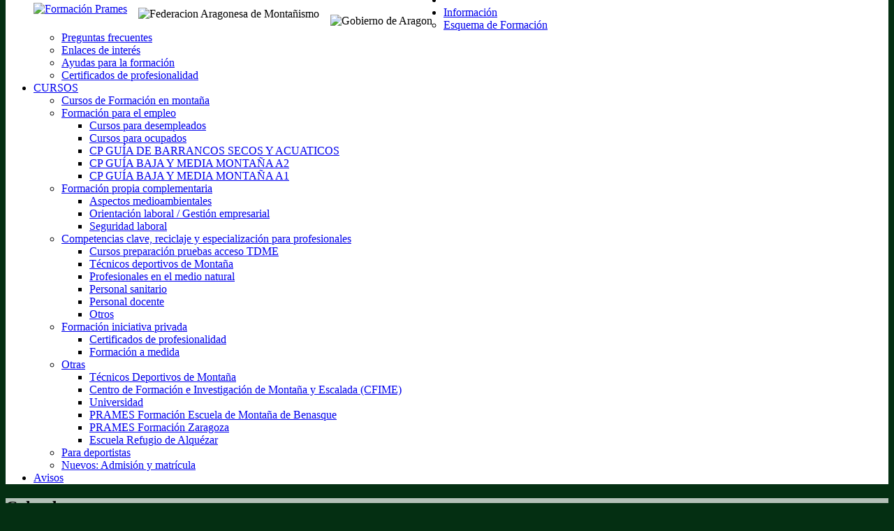

--- FILE ---
content_type: text/html; charset=UTF-8
request_url: https://prames-formacion.com/calendar/action~oneday/exact_date~1678575600/request_format~html/
body_size: 21966
content:
<!doctype html>
<!--[if IE 7 ]>    <html lang="en-gb" class="isie ie7 oldie no-js"> <![endif]-->
<!--[if IE 8 ]>    <html lang="en-gb" class="isie ie8 oldie no-js"> <![endif]-->
<!--[if IE 9 ]>    <html lang="en-gb" class="isie ie9 no-js"> <![endif]-->
<!--[if (gt IE 9)|!(IE)]><!--> <html lang="es"> <!--<![endif]-->

<head>
	<meta charset="utf-8">
	<meta name='viewport' content='width=device-width, initial-scale=1, maximum-scale=1' />	<title>Calendar | Formación PRAMES</title>

	<link rel="profile" href="http://gmpg.org/xfn/11" />
	<link rel="pingback" href="https://prames-formacion.com/xmlrpc.php" />
	
    <!--[if lt IE 9]>
        <script src="http://html5shim.googlecode.com/svn/trunk/html5.js"></script>
    <![endif]-->
    
 <script type='text/javascript'>
	var mytheme_urls = {
		 theme_base_url:'https://prames-formacion.com/wp-content/themes/super/'
 		,framework_base_url:'https://prames-formacion.com/wp-content/themes/super/framework/'
 		,ajaxurl:'https://prames-formacion.com/wp-admin/admin-ajax.php'
 		,url:'https://prames-formacion.com'
 		,scroll:'disable'
 		,stickynav:'disable'
 		,mobilestickynav:'disable'
 		,is_admin:''
 		,skin:'orange'
 		,layout:'wide'
 		,isResponsive:'enable'
 		,layout_pattern:''
	};
 </script>
<link href='wp-content/uploads/2015/10/favicon.png' rel='shortcut icon' type='image/x-icon' />
<link href='https://prames-formacion.com/wp-content/themes/super/images/apple-touch-icon.png' rel='apple-touch-icon-precomposed'/>
<link href='https://prames-formacion.com/wp-content/themes/super/images/apple-touch-icon-114x114.png' sizes='114x114' rel='apple-touch-icon-precomposed'/>
<link href='https://prames-formacion.com/wp-content/themes/super/images/apple-touch-icon-72x72.png' sizes='72x72' rel='apple-touch-icon-precomposed'/>
<link href='https://prames-formacion.com/wp-content/themes/super/images/apple-touch-icon-114x114.png' sizes='114x114' rel='apple-touch-icon-precomposed'/>
<style type="text/css">@media only screen and (max-width:320px), (max-width: 479px), (min-width: 480px) and (max-width: 767px), (min-width: 768px) and (max-width: 959px),
		 (max-width:1200px) { div#slider { display:none !important; } 	}</style><meta name='robots' content='max-image-preview:large' />
<link rel='dns-prefetch' href='//fonts.googleapis.com' />
<link rel="alternate" type="application/rss+xml" title="Formación PRAMES &raquo; Feed" href="https://prames-formacion.com/feed/" />
<link rel="alternate" type="application/rss+xml" title="Formación PRAMES &raquo; Feed de los comentarios" href="https://prames-formacion.com/comments/feed/" />
<script type="text/javascript">
/* <![CDATA[ */
window._wpemojiSettings = {"baseUrl":"https:\/\/s.w.org\/images\/core\/emoji\/15.0.3\/72x72\/","ext":".png","svgUrl":"https:\/\/s.w.org\/images\/core\/emoji\/15.0.3\/svg\/","svgExt":".svg","source":{"concatemoji":"https:\/\/prames-formacion.com\/wp-includes\/js\/wp-emoji-release.min.js?ver=6.5.7"}};
/*! This file is auto-generated */
!function(i,n){var o,s,e;function c(e){try{var t={supportTests:e,timestamp:(new Date).valueOf()};sessionStorage.setItem(o,JSON.stringify(t))}catch(e){}}function p(e,t,n){e.clearRect(0,0,e.canvas.width,e.canvas.height),e.fillText(t,0,0);var t=new Uint32Array(e.getImageData(0,0,e.canvas.width,e.canvas.height).data),r=(e.clearRect(0,0,e.canvas.width,e.canvas.height),e.fillText(n,0,0),new Uint32Array(e.getImageData(0,0,e.canvas.width,e.canvas.height).data));return t.every(function(e,t){return e===r[t]})}function u(e,t,n){switch(t){case"flag":return n(e,"\ud83c\udff3\ufe0f\u200d\u26a7\ufe0f","\ud83c\udff3\ufe0f\u200b\u26a7\ufe0f")?!1:!n(e,"\ud83c\uddfa\ud83c\uddf3","\ud83c\uddfa\u200b\ud83c\uddf3")&&!n(e,"\ud83c\udff4\udb40\udc67\udb40\udc62\udb40\udc65\udb40\udc6e\udb40\udc67\udb40\udc7f","\ud83c\udff4\u200b\udb40\udc67\u200b\udb40\udc62\u200b\udb40\udc65\u200b\udb40\udc6e\u200b\udb40\udc67\u200b\udb40\udc7f");case"emoji":return!n(e,"\ud83d\udc26\u200d\u2b1b","\ud83d\udc26\u200b\u2b1b")}return!1}function f(e,t,n){var r="undefined"!=typeof WorkerGlobalScope&&self instanceof WorkerGlobalScope?new OffscreenCanvas(300,150):i.createElement("canvas"),a=r.getContext("2d",{willReadFrequently:!0}),o=(a.textBaseline="top",a.font="600 32px Arial",{});return e.forEach(function(e){o[e]=t(a,e,n)}),o}function t(e){var t=i.createElement("script");t.src=e,t.defer=!0,i.head.appendChild(t)}"undefined"!=typeof Promise&&(o="wpEmojiSettingsSupports",s=["flag","emoji"],n.supports={everything:!0,everythingExceptFlag:!0},e=new Promise(function(e){i.addEventListener("DOMContentLoaded",e,{once:!0})}),new Promise(function(t){var n=function(){try{var e=JSON.parse(sessionStorage.getItem(o));if("object"==typeof e&&"number"==typeof e.timestamp&&(new Date).valueOf()<e.timestamp+604800&&"object"==typeof e.supportTests)return e.supportTests}catch(e){}return null}();if(!n){if("undefined"!=typeof Worker&&"undefined"!=typeof OffscreenCanvas&&"undefined"!=typeof URL&&URL.createObjectURL&&"undefined"!=typeof Blob)try{var e="postMessage("+f.toString()+"("+[JSON.stringify(s),u.toString(),p.toString()].join(",")+"));",r=new Blob([e],{type:"text/javascript"}),a=new Worker(URL.createObjectURL(r),{name:"wpTestEmojiSupports"});return void(a.onmessage=function(e){c(n=e.data),a.terminate(),t(n)})}catch(e){}c(n=f(s,u,p))}t(n)}).then(function(e){for(var t in e)n.supports[t]=e[t],n.supports.everything=n.supports.everything&&n.supports[t],"flag"!==t&&(n.supports.everythingExceptFlag=n.supports.everythingExceptFlag&&n.supports[t]);n.supports.everythingExceptFlag=n.supports.everythingExceptFlag&&!n.supports.flag,n.DOMReady=!1,n.readyCallback=function(){n.DOMReady=!0}}).then(function(){return e}).then(function(){var e;n.supports.everything||(n.readyCallback(),(e=n.source||{}).concatemoji?t(e.concatemoji):e.wpemoji&&e.twemoji&&(t(e.twemoji),t(e.wpemoji)))}))}((window,document),window._wpemojiSettings);
/* ]]> */
</script>
<link rel='stylesheet' id='ai1ec_style-css' href='//prames-formacion.com/wp-content/plugins/all-in-one-event-calendar/public/themes-ai1ec/vortex/css/ai1ec_parsed_css.css?ver=3.0.0' type='text/css' media='all' />
<link rel='stylesheet' id='dt-animation-css-css' href='https://prames-formacion.com/wp-content/plugins/designthemes-core-features/shortcodes/css/animations.css?ver=6.5.7' type='text/css' media='all' />
<link rel='stylesheet' id='dt-sc-css-css' href='https://prames-formacion.com/wp-content/plugins/designthemes-core-features/shortcodes/css/shortcodes.css?ver=6.5.7' type='text/css' media='all' />
<style id='wp-emoji-styles-inline-css' type='text/css'>

	img.wp-smiley, img.emoji {
		display: inline !important;
		border: none !important;
		box-shadow: none !important;
		height: 1em !important;
		width: 1em !important;
		margin: 0 0.07em !important;
		vertical-align: -0.1em !important;
		background: none !important;
		padding: 0 !important;
	}
</style>
<link rel='stylesheet' id='wp-block-library-css' href='https://prames-formacion.com/wp-includes/css/dist/block-library/style.min.css?ver=6.5.7' type='text/css' media='all' />
<style id='classic-theme-styles-inline-css' type='text/css'>
/*! This file is auto-generated */
.wp-block-button__link{color:#fff;background-color:#32373c;border-radius:9999px;box-shadow:none;text-decoration:none;padding:calc(.667em + 2px) calc(1.333em + 2px);font-size:1.125em}.wp-block-file__button{background:#32373c;color:#fff;text-decoration:none}
</style>
<style id='global-styles-inline-css' type='text/css'>
body{--wp--preset--color--black: #000000;--wp--preset--color--cyan-bluish-gray: #abb8c3;--wp--preset--color--white: #ffffff;--wp--preset--color--pale-pink: #f78da7;--wp--preset--color--vivid-red: #cf2e2e;--wp--preset--color--luminous-vivid-orange: #ff6900;--wp--preset--color--luminous-vivid-amber: #fcb900;--wp--preset--color--light-green-cyan: #7bdcb5;--wp--preset--color--vivid-green-cyan: #00d084;--wp--preset--color--pale-cyan-blue: #8ed1fc;--wp--preset--color--vivid-cyan-blue: #0693e3;--wp--preset--color--vivid-purple: #9b51e0;--wp--preset--gradient--vivid-cyan-blue-to-vivid-purple: linear-gradient(135deg,rgba(6,147,227,1) 0%,rgb(155,81,224) 100%);--wp--preset--gradient--light-green-cyan-to-vivid-green-cyan: linear-gradient(135deg,rgb(122,220,180) 0%,rgb(0,208,130) 100%);--wp--preset--gradient--luminous-vivid-amber-to-luminous-vivid-orange: linear-gradient(135deg,rgba(252,185,0,1) 0%,rgba(255,105,0,1) 100%);--wp--preset--gradient--luminous-vivid-orange-to-vivid-red: linear-gradient(135deg,rgba(255,105,0,1) 0%,rgb(207,46,46) 100%);--wp--preset--gradient--very-light-gray-to-cyan-bluish-gray: linear-gradient(135deg,rgb(238,238,238) 0%,rgb(169,184,195) 100%);--wp--preset--gradient--cool-to-warm-spectrum: linear-gradient(135deg,rgb(74,234,220) 0%,rgb(151,120,209) 20%,rgb(207,42,186) 40%,rgb(238,44,130) 60%,rgb(251,105,98) 80%,rgb(254,248,76) 100%);--wp--preset--gradient--blush-light-purple: linear-gradient(135deg,rgb(255,206,236) 0%,rgb(152,150,240) 100%);--wp--preset--gradient--blush-bordeaux: linear-gradient(135deg,rgb(254,205,165) 0%,rgb(254,45,45) 50%,rgb(107,0,62) 100%);--wp--preset--gradient--luminous-dusk: linear-gradient(135deg,rgb(255,203,112) 0%,rgb(199,81,192) 50%,rgb(65,88,208) 100%);--wp--preset--gradient--pale-ocean: linear-gradient(135deg,rgb(255,245,203) 0%,rgb(182,227,212) 50%,rgb(51,167,181) 100%);--wp--preset--gradient--electric-grass: linear-gradient(135deg,rgb(202,248,128) 0%,rgb(113,206,126) 100%);--wp--preset--gradient--midnight: linear-gradient(135deg,rgb(2,3,129) 0%,rgb(40,116,252) 100%);--wp--preset--font-size--small: 13px;--wp--preset--font-size--medium: 20px;--wp--preset--font-size--large: 36px;--wp--preset--font-size--x-large: 42px;--wp--preset--spacing--20: 0.44rem;--wp--preset--spacing--30: 0.67rem;--wp--preset--spacing--40: 1rem;--wp--preset--spacing--50: 1.5rem;--wp--preset--spacing--60: 2.25rem;--wp--preset--spacing--70: 3.38rem;--wp--preset--spacing--80: 5.06rem;--wp--preset--shadow--natural: 6px 6px 9px rgba(0, 0, 0, 0.2);--wp--preset--shadow--deep: 12px 12px 50px rgba(0, 0, 0, 0.4);--wp--preset--shadow--sharp: 6px 6px 0px rgba(0, 0, 0, 0.2);--wp--preset--shadow--outlined: 6px 6px 0px -3px rgba(255, 255, 255, 1), 6px 6px rgba(0, 0, 0, 1);--wp--preset--shadow--crisp: 6px 6px 0px rgba(0, 0, 0, 1);}:where(.is-layout-flex){gap: 0.5em;}:where(.is-layout-grid){gap: 0.5em;}body .is-layout-flex{display: flex;}body .is-layout-flex{flex-wrap: wrap;align-items: center;}body .is-layout-flex > *{margin: 0;}body .is-layout-grid{display: grid;}body .is-layout-grid > *{margin: 0;}:where(.wp-block-columns.is-layout-flex){gap: 2em;}:where(.wp-block-columns.is-layout-grid){gap: 2em;}:where(.wp-block-post-template.is-layout-flex){gap: 1.25em;}:where(.wp-block-post-template.is-layout-grid){gap: 1.25em;}.has-black-color{color: var(--wp--preset--color--black) !important;}.has-cyan-bluish-gray-color{color: var(--wp--preset--color--cyan-bluish-gray) !important;}.has-white-color{color: var(--wp--preset--color--white) !important;}.has-pale-pink-color{color: var(--wp--preset--color--pale-pink) !important;}.has-vivid-red-color{color: var(--wp--preset--color--vivid-red) !important;}.has-luminous-vivid-orange-color{color: var(--wp--preset--color--luminous-vivid-orange) !important;}.has-luminous-vivid-amber-color{color: var(--wp--preset--color--luminous-vivid-amber) !important;}.has-light-green-cyan-color{color: var(--wp--preset--color--light-green-cyan) !important;}.has-vivid-green-cyan-color{color: var(--wp--preset--color--vivid-green-cyan) !important;}.has-pale-cyan-blue-color{color: var(--wp--preset--color--pale-cyan-blue) !important;}.has-vivid-cyan-blue-color{color: var(--wp--preset--color--vivid-cyan-blue) !important;}.has-vivid-purple-color{color: var(--wp--preset--color--vivid-purple) !important;}.has-black-background-color{background-color: var(--wp--preset--color--black) !important;}.has-cyan-bluish-gray-background-color{background-color: var(--wp--preset--color--cyan-bluish-gray) !important;}.has-white-background-color{background-color: var(--wp--preset--color--white) !important;}.has-pale-pink-background-color{background-color: var(--wp--preset--color--pale-pink) !important;}.has-vivid-red-background-color{background-color: var(--wp--preset--color--vivid-red) !important;}.has-luminous-vivid-orange-background-color{background-color: var(--wp--preset--color--luminous-vivid-orange) !important;}.has-luminous-vivid-amber-background-color{background-color: var(--wp--preset--color--luminous-vivid-amber) !important;}.has-light-green-cyan-background-color{background-color: var(--wp--preset--color--light-green-cyan) !important;}.has-vivid-green-cyan-background-color{background-color: var(--wp--preset--color--vivid-green-cyan) !important;}.has-pale-cyan-blue-background-color{background-color: var(--wp--preset--color--pale-cyan-blue) !important;}.has-vivid-cyan-blue-background-color{background-color: var(--wp--preset--color--vivid-cyan-blue) !important;}.has-vivid-purple-background-color{background-color: var(--wp--preset--color--vivid-purple) !important;}.has-black-border-color{border-color: var(--wp--preset--color--black) !important;}.has-cyan-bluish-gray-border-color{border-color: var(--wp--preset--color--cyan-bluish-gray) !important;}.has-white-border-color{border-color: var(--wp--preset--color--white) !important;}.has-pale-pink-border-color{border-color: var(--wp--preset--color--pale-pink) !important;}.has-vivid-red-border-color{border-color: var(--wp--preset--color--vivid-red) !important;}.has-luminous-vivid-orange-border-color{border-color: var(--wp--preset--color--luminous-vivid-orange) !important;}.has-luminous-vivid-amber-border-color{border-color: var(--wp--preset--color--luminous-vivid-amber) !important;}.has-light-green-cyan-border-color{border-color: var(--wp--preset--color--light-green-cyan) !important;}.has-vivid-green-cyan-border-color{border-color: var(--wp--preset--color--vivid-green-cyan) !important;}.has-pale-cyan-blue-border-color{border-color: var(--wp--preset--color--pale-cyan-blue) !important;}.has-vivid-cyan-blue-border-color{border-color: var(--wp--preset--color--vivid-cyan-blue) !important;}.has-vivid-purple-border-color{border-color: var(--wp--preset--color--vivid-purple) !important;}.has-vivid-cyan-blue-to-vivid-purple-gradient-background{background: var(--wp--preset--gradient--vivid-cyan-blue-to-vivid-purple) !important;}.has-light-green-cyan-to-vivid-green-cyan-gradient-background{background: var(--wp--preset--gradient--light-green-cyan-to-vivid-green-cyan) !important;}.has-luminous-vivid-amber-to-luminous-vivid-orange-gradient-background{background: var(--wp--preset--gradient--luminous-vivid-amber-to-luminous-vivid-orange) !important;}.has-luminous-vivid-orange-to-vivid-red-gradient-background{background: var(--wp--preset--gradient--luminous-vivid-orange-to-vivid-red) !important;}.has-very-light-gray-to-cyan-bluish-gray-gradient-background{background: var(--wp--preset--gradient--very-light-gray-to-cyan-bluish-gray) !important;}.has-cool-to-warm-spectrum-gradient-background{background: var(--wp--preset--gradient--cool-to-warm-spectrum) !important;}.has-blush-light-purple-gradient-background{background: var(--wp--preset--gradient--blush-light-purple) !important;}.has-blush-bordeaux-gradient-background{background: var(--wp--preset--gradient--blush-bordeaux) !important;}.has-luminous-dusk-gradient-background{background: var(--wp--preset--gradient--luminous-dusk) !important;}.has-pale-ocean-gradient-background{background: var(--wp--preset--gradient--pale-ocean) !important;}.has-electric-grass-gradient-background{background: var(--wp--preset--gradient--electric-grass) !important;}.has-midnight-gradient-background{background: var(--wp--preset--gradient--midnight) !important;}.has-small-font-size{font-size: var(--wp--preset--font-size--small) !important;}.has-medium-font-size{font-size: var(--wp--preset--font-size--medium) !important;}.has-large-font-size{font-size: var(--wp--preset--font-size--large) !important;}.has-x-large-font-size{font-size: var(--wp--preset--font-size--x-large) !important;}
.wp-block-navigation a:where(:not(.wp-element-button)){color: inherit;}
:where(.wp-block-post-template.is-layout-flex){gap: 1.25em;}:where(.wp-block-post-template.is-layout-grid){gap: 1.25em;}
:where(.wp-block-columns.is-layout-flex){gap: 2em;}:where(.wp-block-columns.is-layout-grid){gap: 2em;}
.wp-block-pullquote{font-size: 1.5em;line-height: 1.6;}
</style>
<link rel='stylesheet' id='layerslider-css' href='https://prames-formacion.com/wp-content/plugins/LayerSlider/static/css/layerslider.css?ver=5.3.2' type='text/css' media='all' />
<link rel='stylesheet' id='ls-google-fonts-css' href='https://fonts.googleapis.com/css?family=Lato:100,300,regular,700,900%7COpen+Sans:300%7CIndie+Flower:regular%7COswald:300,regular,700&#038;subset=latin%2Clatin-ext' type='text/css' media='all' />
<link rel='stylesheet' id='wpdm-font-awesome-css' href='https://prames-formacion.com/wp-content/plugins/download-manager/assets/fontawesome/css/all.min.css?ver=6.5.7' type='text/css' media='all' />
<link rel='stylesheet' id='wpdm-frontend-css-css' href='https://prames-formacion.com/wp-content/plugins/download-manager/assets/bootstrap/css/bootstrap.min.css?ver=6.5.7' type='text/css' media='all' />
<link rel='stylesheet' id='wpdm-front-css' href='https://prames-formacion.com/wp-content/plugins/download-manager/assets/css/front.css?ver=6.5.7' type='text/css' media='all' />
<link rel='stylesheet' id='responsive_map_css-css' href='https://prames-formacion.com/wp-content/plugins/responsive-maps-plugin/includes/css/rsmaps.css?ver=2.24' type='text/css' media='all' />
<link rel='stylesheet' id='meanmenu-css-css' href='https://prames-formacion.com/wp-content/themes/super/css/meanmenu.css?ver=6.5.7' type='text/css' media='all' />
<link rel='stylesheet' id='prettyphoto-css' href='https://prames-formacion.com/wp-content/themes/super/css/prettyPhoto.css?ver=6.5.7' type='text/css' media='all' />
<link rel='stylesheet' id='recent-posts-widget-with-thumbnails-public-style-css' href='https://prames-formacion.com/wp-content/plugins/recent-posts-widget-with-thumbnails/public.css?ver=7.1.1' type='text/css' media='all' />
<link rel='stylesheet' id='super-default-css' href='https://prames-formacion.com/wp-content/themes/super/style.css?ver=6.5.7' type='text/css' media='all' />
<link rel='stylesheet' id='skin-css' href='https://prames-formacion.com/wp-content/themes/super/skins/orange/style.css?ver=6.5.7' type='text/css' media='all' />
<link rel='stylesheet' id='custom-font-awesome-css' href='https://prames-formacion.com/wp-content/themes/super/css/font-awesome.min.css?ver=3.0.2' type='text/css' media='all' />
<!--[if lt IE 7]>
<link rel='stylesheet' id='custom-font-awesome-ie7-css' href='https://prames-formacion.com/wp-content/themes/super/css/font-awesome-ie7.min.css?ver=6.5.7' type='text/css' media='all' />
<![endif]-->
<!--[if lt IE 9]>
<link rel='stylesheet' id='ie8-and-down-css' href='https://prames-formacion.com/wp-content/themes/super/css/ie8-and-down.css?ver=6.5.7' type='text/css' media='all' />
<![endif]-->
<link rel='stylesheet' id='responsive-css' href='https://prames-formacion.com/wp-content/themes/super/responsive.css?ver=6.5.7' type='text/css' media='all' />
<link rel='stylesheet' id='moove_gdpr_frontend-css' href='https://prames-formacion.com/wp-content/plugins/gdpr-cookie-compliance/dist/styles/gdpr-main.css?ver=4.16.1' type='text/css' media='all' />
<style id='moove_gdpr_frontend-inline-css' type='text/css'>
#moove_gdpr_cookie_modal,#moove_gdpr_cookie_info_bar,.gdpr_cookie_settings_shortcode_content{font-family:Nunito,sans-serif}#moove_gdpr_save_popup_settings_button{background-color:#373737;color:#fff}#moove_gdpr_save_popup_settings_button:hover{background-color:#000}#moove_gdpr_cookie_info_bar .moove-gdpr-info-bar-container .moove-gdpr-info-bar-content a.mgbutton,#moove_gdpr_cookie_info_bar .moove-gdpr-info-bar-container .moove-gdpr-info-bar-content button.mgbutton{background-color:#67af5e}#moove_gdpr_cookie_modal .moove-gdpr-modal-content .moove-gdpr-modal-footer-content .moove-gdpr-button-holder a.mgbutton,#moove_gdpr_cookie_modal .moove-gdpr-modal-content .moove-gdpr-modal-footer-content .moove-gdpr-button-holder button.mgbutton,.gdpr_cookie_settings_shortcode_content .gdpr-shr-button.button-green{background-color:#67af5e;border-color:#67af5e}#moove_gdpr_cookie_modal .moove-gdpr-modal-content .moove-gdpr-modal-footer-content .moove-gdpr-button-holder a.mgbutton:hover,#moove_gdpr_cookie_modal .moove-gdpr-modal-content .moove-gdpr-modal-footer-content .moove-gdpr-button-holder button.mgbutton:hover,.gdpr_cookie_settings_shortcode_content .gdpr-shr-button.button-green:hover{background-color:#fff;color:#67af5e}#moove_gdpr_cookie_modal .moove-gdpr-modal-content .moove-gdpr-modal-close i,#moove_gdpr_cookie_modal .moove-gdpr-modal-content .moove-gdpr-modal-close span.gdpr-icon{background-color:#67af5e;border:1px solid #67af5e}#moove_gdpr_cookie_info_bar span.change-settings-button.focus-g,#moove_gdpr_cookie_info_bar span.change-settings-button:focus,#moove_gdpr_cookie_info_bar button.change-settings-button.focus-g,#moove_gdpr_cookie_info_bar button.change-settings-button:focus{-webkit-box-shadow:0 0 1px 3px #67af5e;-moz-box-shadow:0 0 1px 3px #67af5e;box-shadow:0 0 1px 3px #67af5e}#moove_gdpr_cookie_modal .moove-gdpr-modal-content .moove-gdpr-modal-close i:hover,#moove_gdpr_cookie_modal .moove-gdpr-modal-content .moove-gdpr-modal-close span.gdpr-icon:hover,#moove_gdpr_cookie_info_bar span[data-href]>u.change-settings-button{color:#67af5e}#moove_gdpr_cookie_modal .moove-gdpr-modal-content .moove-gdpr-modal-left-content #moove-gdpr-menu li.menu-item-selected a span.gdpr-icon,#moove_gdpr_cookie_modal .moove-gdpr-modal-content .moove-gdpr-modal-left-content #moove-gdpr-menu li.menu-item-selected button span.gdpr-icon{color:inherit}#moove_gdpr_cookie_modal .moove-gdpr-modal-content .moove-gdpr-modal-left-content #moove-gdpr-menu li a span.gdpr-icon,#moove_gdpr_cookie_modal .moove-gdpr-modal-content .moove-gdpr-modal-left-content #moove-gdpr-menu li button span.gdpr-icon{color:inherit}#moove_gdpr_cookie_modal .gdpr-acc-link{line-height:0;font-size:0;color:transparent;position:absolute}#moove_gdpr_cookie_modal .moove-gdpr-modal-content .moove-gdpr-modal-close:hover i,#moove_gdpr_cookie_modal .moove-gdpr-modal-content .moove-gdpr-modal-left-content #moove-gdpr-menu li a,#moove_gdpr_cookie_modal .moove-gdpr-modal-content .moove-gdpr-modal-left-content #moove-gdpr-menu li button,#moove_gdpr_cookie_modal .moove-gdpr-modal-content .moove-gdpr-modal-left-content #moove-gdpr-menu li button i,#moove_gdpr_cookie_modal .moove-gdpr-modal-content .moove-gdpr-modal-left-content #moove-gdpr-menu li a i,#moove_gdpr_cookie_modal .moove-gdpr-modal-content .moove-gdpr-tab-main .moove-gdpr-tab-main-content a:hover,#moove_gdpr_cookie_info_bar.moove-gdpr-dark-scheme .moove-gdpr-info-bar-container .moove-gdpr-info-bar-content a.mgbutton:hover,#moove_gdpr_cookie_info_bar.moove-gdpr-dark-scheme .moove-gdpr-info-bar-container .moove-gdpr-info-bar-content button.mgbutton:hover,#moove_gdpr_cookie_info_bar.moove-gdpr-dark-scheme .moove-gdpr-info-bar-container .moove-gdpr-info-bar-content a:hover,#moove_gdpr_cookie_info_bar.moove-gdpr-dark-scheme .moove-gdpr-info-bar-container .moove-gdpr-info-bar-content button:hover,#moove_gdpr_cookie_info_bar.moove-gdpr-dark-scheme .moove-gdpr-info-bar-container .moove-gdpr-info-bar-content span.change-settings-button:hover,#moove_gdpr_cookie_info_bar.moove-gdpr-dark-scheme .moove-gdpr-info-bar-container .moove-gdpr-info-bar-content button.change-settings-button:hover,#moove_gdpr_cookie_info_bar.moove-gdpr-dark-scheme .moove-gdpr-info-bar-container .moove-gdpr-info-bar-content u.change-settings-button:hover,#moove_gdpr_cookie_info_bar span[data-href]>u.change-settings-button,#moove_gdpr_cookie_info_bar.moove-gdpr-dark-scheme .moove-gdpr-info-bar-container .moove-gdpr-info-bar-content a.mgbutton.focus-g,#moove_gdpr_cookie_info_bar.moove-gdpr-dark-scheme .moove-gdpr-info-bar-container .moove-gdpr-info-bar-content button.mgbutton.focus-g,#moove_gdpr_cookie_info_bar.moove-gdpr-dark-scheme .moove-gdpr-info-bar-container .moove-gdpr-info-bar-content a.focus-g,#moove_gdpr_cookie_info_bar.moove-gdpr-dark-scheme .moove-gdpr-info-bar-container .moove-gdpr-info-bar-content button.focus-g,#moove_gdpr_cookie_info_bar.moove-gdpr-dark-scheme .moove-gdpr-info-bar-container .moove-gdpr-info-bar-content a.mgbutton:focus,#moove_gdpr_cookie_info_bar.moove-gdpr-dark-scheme .moove-gdpr-info-bar-container .moove-gdpr-info-bar-content button.mgbutton:focus,#moove_gdpr_cookie_info_bar.moove-gdpr-dark-scheme .moove-gdpr-info-bar-container .moove-gdpr-info-bar-content a:focus,#moove_gdpr_cookie_info_bar.moove-gdpr-dark-scheme .moove-gdpr-info-bar-container .moove-gdpr-info-bar-content button:focus,#moove_gdpr_cookie_info_bar.moove-gdpr-dark-scheme .moove-gdpr-info-bar-container .moove-gdpr-info-bar-content span.change-settings-button.focus-g,span.change-settings-button:focus,button.change-settings-button.focus-g,button.change-settings-button:focus,#moove_gdpr_cookie_info_bar.moove-gdpr-dark-scheme .moove-gdpr-info-bar-container .moove-gdpr-info-bar-content u.change-settings-button.focus-g,#moove_gdpr_cookie_info_bar.moove-gdpr-dark-scheme .moove-gdpr-info-bar-container .moove-gdpr-info-bar-content u.change-settings-button:focus{color:#67af5e}#moove_gdpr_cookie_modal .moove-gdpr-branding.focus-g span,#moove_gdpr_cookie_modal .moove-gdpr-modal-content .moove-gdpr-tab-main a.focus-g{color:#67af5e}#moove_gdpr_cookie_modal.gdpr_lightbox-hide{display:none}
</style>
<link rel='stylesheet' id='mytheme-google-fonts-css' href='https://fonts.googleapis.com/css?family=Source+Sans+Pro:300,400,600,700,300italic,400italic,600italic,700italic|PT+Sans' type='text/css' media='all' />
 <!--[if IE]>
    <style type="text/css" media="screen">
			.team .social-icons li {
				behavior: url(https://prames-formacion.com/wp-content/themes/super/PIE.php);
               }
     </style>
     <![endif]-->
<!--n2css--><script type="text/javascript" src="https://prames-formacion.com/wp-includes/js/jquery/jquery.min.js?ver=3.7.1" id="jquery-core-js"></script>
<script type="text/javascript" src="https://prames-formacion.com/wp-includes/js/jquery/jquery-migrate.min.js?ver=3.4.1" id="jquery-migrate-js"></script>
<script type="text/javascript" src="https://prames-formacion.com/wp-content/plugins/all-in-one-event-calendar/public/js_cache/calendar.js?ver=3.0.0" id="ai1ec_requirejs-js"></script>
<script type="text/javascript" src="https://prames-formacion.com/wp-content/plugins/LayerSlider/static/js/greensock.js?ver=1.11.8" id="greensock-js"></script>
<script type="text/javascript" src="https://prames-formacion.com/wp-content/plugins/LayerSlider/static/js/layerslider.kreaturamedia.jquery.js?ver=5.3.2" id="layerslider-js"></script>
<script type="text/javascript" src="https://prames-formacion.com/wp-content/plugins/LayerSlider/static/js/layerslider.transitions.js?ver=5.3.2" id="layerslider-transitions-js"></script>
<script type="text/javascript" src="https://prames-formacion.com/wp-content/plugins/download-manager/assets/bootstrap/js/popper.min.js?ver=6.5.7" id="wpdm-poper-js"></script>
<script type="text/javascript" src="https://prames-formacion.com/wp-content/plugins/download-manager/assets/bootstrap/js/bootstrap.min.js?ver=6.5.7" id="wpdm-frontend-js-js"></script>
<script type="text/javascript" id="wpdm-frontjs-js-extra">
/* <![CDATA[ */
var wpdm_url = {"home":"https:\/\/prames-formacion.com\/","site":"https:\/\/prames-formacion.com\/","ajax":"https:\/\/prames-formacion.com\/wp-admin\/admin-ajax.php"};
var wpdm_js = {"spinner":"<i class=\"fas fa-sun fa-spin\"><\/i>","client_id":"46e624d2d4b0d2732cc38d59287ae24a"};
var wpdm_strings = {"pass_var":"\u00a1Contrase\u00f1a verificada!","pass_var_q":"Haz clic en el bot\u00f3n siguiente para iniciar la descarga.","start_dl":"Iniciar descarga"};
/* ]]> */
</script>
<script type="text/javascript" src="https://prames-formacion.com/wp-content/plugins/download-manager/assets/js/front.js?ver=3.2.92" id="wpdm-frontjs-js"></script>
<script type="text/javascript" src="https://prames-formacion.com/wp-content/themes/super/framework/js/public/modernizr.min.js?ver=6.5.7" id="modernizr-script-js"></script>
<style type="text/css">	/*LOGOS CUSTOM*/
.logos{
  list-style:none;
  }
  .logos li{
  display:block;
  float:left;
  margin-right:1em;
  }
  img.tdm{
  margin-top:13px;
  
  }
  img.fam{
  height:40px;
  margin-top:20px;
  }
  img.dga{
  height:24px;
  margin-top:30px;
  }
  .sociable-details .logos{
  margin-top:-25px;
  }
  /*AJUSTAR LOS ICONOS DEL MENU*/
  #main-menu > ul.menu > li > a i{top:-12px;}
  .megamenu-2-columns-group .megamenu-child-container {top:60px;}
  
  /*AJUSTAR EL DESPLEGABLE DEL MENU*/
  #main-menu ul li.menu-item-simple-parent ul{top:50px;}
  
  /*CAMBIAR TAMAÑO Y COLOR DE LA CABECERA. LOGO*/
  #header.header4 #logo, #header.header5 #logo {width:70%;}
  .main-menu-wrapper{background-color:#fff;}
  #header.header5{background-color:#fff;}
  section.fullwidth-background {margin:0 0 40px;}
  
  /*CAMBIAR CABECERA LISTADO CATEGORÍAS*/
  .fullwidth-background.dark-bg .fullwidth-background-wrapper{
  background:rgba(0,0,0,0.4);
  }
  /*CAMBIAR CABECERA*/
  .fullwidth-background .fullwidth-background-wrapper{
  background:rgba(255,255,255,0.7);
  }
  
  /*QUITAR ICONO DE LA CABECERA*/
  .main-title-wrapper span{display:none;}
  .main-title-wrapper div.main-title{border:none;}
  
  /*ELEMENTOS LISTADO CATEGORÍAS*/
  .tpl-blog-holder .column{
  padding-top:.5em;
  padding-left:.5em;
  }
  .entry-details .read-more{
  margin-right:1em;
  }
  /*QUITAR BORDE DE LOS BOTONES SOCIALES*/
  .dt-sc-social-icons, .dt-sc-social-icons li{border:none;}
  
  /*ESTILOS RICARDO*/
  body{
  background-color:#042F12;
  }
  #header{
  border:none;
  }
  #main{
  background-color:#042F12;
  background-image:url('/wp-content/themes/super/images/desenfoque.png');
  background-repeat: no-repeat;
  min-height:800px;
  }
  div.tpl-blog-holder.apply-isotope.isotope,
  #main.main2 #primary{
  padding:0px;
  background-color:#fff;
  }
  #footer .footer-widgets-wrapper{
  border:none;
  padding:0px;
  background-color:#042F12;
  }
  #pgc-1390-0-1 h3{
  text-transform:lowercase;
  margin-bottom:0px;
  color:#fff;
  }
  #pgc-1390-0-1 > h3.widgettitle span{
  background:none;
  }
  span.rpwwt-post-title{
  color:#fff;
  }
  .rpwwt-post-excerpt{
  color:white;
  }
  #footer{
  /*margin: 1em 0 0;*/
  position:fixed;
  bottom:0;
  height:80px;
  }
  
  /* AJUSTA CALENDARIO */
  #ai1ec-calendar-view-container{
  z-index:none!important;
  }
  
  /*BLOQUE INFO DE HOME*/
  #pg-1390-1{
  background-color:rgba(62,62,62,0.60);
  }
  #pg-1390-1 h3{color:white; margin-bottom:15px;}
  #pg-1390-1 p{color:#B5B5B5; line-height:12px;}
  
  
  /*ESTILOS ENTRADA SUSCRIPCIONES*/
  #primary.content-full-width .page.type-page.status-publish.hentry #suscribete{
      width: 70%;
      background-color: rgba(255,255,255,0.8);
      border-radius: 5%;
      padding: 1.5em;
      margin: 0 15%;
      color: black;
      font-size: 16px;
  }
  
  /*FONDO BLANCO PARA LAS PAGINAS INTERIORES*/
  .fondoBlanco {
      background: #fff;
      padding: 10px 20px!important;
  }
  /*MARGENES PARA LAS ENTRADAS*/
  .blog-entry-inner{
      padding-right: 80px;
  }
  .entry-thumb{
      text-align: center;
  }
  
  /*BOTONES*/
  pre, code{
  border-left:none;
  background-color:transparent;
  }
  /*BORDES MENÚ*/
  #main-menu > ul.menu > li {
  border-left: none;
  }
  #header.header4 #main-menu > ul.menu > li:last-child > a, #header.header5 #main-menu > ul.menu > li:last-child > a{
  border-right:none
  }
  
  /*IMAGENES TEAM*/
  .dt-sc-team .image img{
  max-width:100%;
  height:180px;
  }

  /* 2021 */
  
  @media only screen and (min-width: 320px) and (max-width: 479px){
    #header .mean-container a.meanmenu-reveal {
      width: 19px;
      height: 20px;
      padding: 19px 16px 19px 18px;
    }
    #header .main-menu-wrapper{
      height: 0px!important;
    }
    #header #logo a img {
      height: 43px!important;
      margin-top: 10px;
    }
  }

  @media only screen and (max-width: 767px){
    .mean-container a.meanmenu-reveal {
      width: 19px;
      height: 20px;
      padding: 26px 16px 25px 18px;
    }
    #menu-superior .megamenu-child-container{
        display: none;
    }
    #menu-superior i.fa {
        margin-right: 5px;
    }

    body div.pramesMenu{
        min-height: 0px!important;
    }
    body .pramesMenu a.meanmenu-reveal {
        padding: 19px 16px 19px 18px!important;
    }
  }</style><link rel="https://api.w.org/" href="https://prames-formacion.com/wp-json/" /><link rel="alternate" type="application/json" href="https://prames-formacion.com/wp-json/wp/v2/pages/1629" /><link rel="EditURI" type="application/rsd+xml" title="RSD" href="https://prames-formacion.com/xmlrpc.php?rsd" />
<link rel='shortlink' href='https://prames-formacion.com/?p=1629' />
<link rel="alternate" type="application/json+oembed" href="https://prames-formacion.com/wp-json/oembed/1.0/embed?url=https%3A%2F%2Fprames-formacion.com%2Fcalendar%2F" />
<link rel="alternate" type="text/xml+oembed" href="https://prames-formacion.com/wp-json/oembed/1.0/embed?url=https%3A%2F%2Fprames-formacion.com%2Fcalendar%2F&#038;format=xml" />
		<script>
			( function() {
				window.onpageshow = function( event ) {
					// Defined window.wpforms means that a form exists on a page.
					// If so and back/forward button has been clicked,
					// force reload a page to prevent the submit button state stuck.
					if ( typeof window.wpforms !== 'undefined' && event.persisted ) {
						window.location.reload();
					}
				};
			}() );
		</script>
		<style type="text/css">#main-menu > ul > li > a:hover, #main-menu > ul > li:hover > a, #main-menu > ul > li.current_page_item > a, #main-menu > ul > li.current_page_ancestor > a, #main-menu > ul > li.current-menu-item > a, #main-menu > ul > li.current-menu-ancestor > a, #main-menu > ul > li.current_page_item > a:hover, #main-menu > ul > li.current_page_ancestor > a:hover, #main-menu > ul > li.current-menu-item > a:hover, #main-menu > ul > li.current-menu-ancestor > a:hover, #main-menu ul li.menu-item-simple-parent ul li a:hover, .megamenu-child-container ul.sub-menu > li > ul li a:hover, .megamenu-child-container ul.sub-menu > li > ul li.current_page_item a, .megamenu-child-container ul.sub-menu > li > ul li.current_page_ancestor a, .megamenu-child-container ul.sub-menu > li > ul li.current-menu-item a, .megamenu-child-container ul.sub-menu > li > ul li.current-menu-ancestor a, #main-menu ul li.menu-item-simple-parent ul li.current_page_item a, #main-menu ul li.menu-item-simple-parent ul li.current_page_ancestor a, #main-menu ul li.menu-item-simple-parent ul li.current-menu-item a, #main-menu ul li.menu-item-simple-parent ul li.current-menu-ancestor a { color: #!important; }	#main-menu > ul > li.current_page_item, #main-menu > ul > li.current_page_ancestor, #main-menu > ul > li.current-menu-item, #main-menu > ul > li.current-menu-ancestor, ul.dt-sc-tabs-frame li a.current, #main-menu ul li.menu-item-simple-parent ul, .megamenu-child-container{ border-top-color:#!important; }	#main-menu ul.menu .megamenu-child-container > ul.sub-menu > li > a:hover{ background-color:#; color:#ffffff; }	body a:hover{color:#!important;}#footer h1 a:hover, #footer h2 a:hover, #footer h3 a:hover, #footer h4 a:hover, #footer h5 a:hover, #footer h6 a:hover, #footer ul li a:hover, #footer .widget.widget_recent_entries .entry-metadata .tags a:hover, #footer .categories a:hover, .copyright a:hover{ color:#!important}</style><style type="text/css">.recentcomments a{display:inline !important;padding:0 !important;margin:0 !important;}</style>		<style type="text/css" id="wp-custom-css">
			.homeContainer h2>a{
	color: white;
}
.homeContainer h2{
	margin-bottom: 0px;
	font-weight: 700!important;
}
.homeContainer p{
  margin-top: 3px;
  margin-left: 3px;
  line-height: 18px;
}
.homeContainer .wp-block-column{
	margin-bottom: 10px;
}
/* footer */
#footer{
	color: #ebebeb;
	height: initial;
  position: initial;
}
#footer li{
	list-style: none!important;
}
#footer aside{
	padding: 0px!important;
}

.copyright{
	display: none
}		</style>
		<meta name="generator" content="WordPress Download Manager 3.2.92" />
                <style>
        /* WPDM Link Template Styles */        </style>
                <style>

            :root {
                --color-primary: #4a8eff;
                --color-primary-rgb: 74, 142, 255;
                --color-primary-hover: #5998ff;
                --color-primary-active: #3281ff;
                --color-secondary: #6c757d;
                --color-secondary-rgb: 108, 117, 125;
                --color-secondary-hover: #6c757d;
                --color-secondary-active: #6c757d;
                --color-success: #018e11;
                --color-success-rgb: 1, 142, 17;
                --color-success-hover: #0aad01;
                --color-success-active: #0c8c01;
                --color-info: #2CA8FF;
                --color-info-rgb: 44, 168, 255;
                --color-info-hover: #2CA8FF;
                --color-info-active: #2CA8FF;
                --color-warning: #FFB236;
                --color-warning-rgb: 255, 178, 54;
                --color-warning-hover: #FFB236;
                --color-warning-active: #FFB236;
                --color-danger: #ff5062;
                --color-danger-rgb: 255, 80, 98;
                --color-danger-hover: #ff5062;
                --color-danger-active: #ff5062;
                --color-green: #30b570;
                --color-blue: #0073ff;
                --color-purple: #8557D3;
                --color-red: #ff5062;
                --color-muted: rgba(69, 89, 122, 0.6);
                --wpdm-font: "Rubik", -apple-system, BlinkMacSystemFont, "Segoe UI", Roboto, Helvetica, Arial, sans-serif, "Apple Color Emoji", "Segoe UI Emoji", "Segoe UI Symbol";
            }

            .wpdm-download-link.btn.btn-primary {
                border-radius: 4px;
            }


        </style>
        <style type="text/css">
	#ai1ec-calendar-view-container{z-index: 0!important;}
</style>
</head>
<body class="page-template-default page page-id-1629">
<!-- **Wrapper** -->
<div class="wrapper">
    <!-- **Inner Wrapper** -->
    <div class="inner-wrapper">

        <!-- Header Wrapper -->
        <div id="header-wrapper">            <!-- **Header** -->
            <header id="header" class="header5">
                <!-- container start -->
                <div class="container">
                    <div id="logo">                            <!--
                            <a href="https://prames-formacion.com" title="Formación PRAMES">
                                <img src="https://prames-formacion.com/wp-content/themes/super/images/logo.png" alt="Formación PRAMES" 
                                    title="Formación PRAMES" />
                            </a>
                            -->
                            
                            <ul class="logos">
                                <li>
                                    <a href="/">
                                        <img class="tdm" src="https://prames-formacion.com/wp-content/themes/super/images/TDM.png" alt="Formación Prames">
                                    </a>
                                </li>
                            </ul>
                            </div>
                    <div class="sociable-details">
                    <!?php echo do_shortcode('[social/]'); ?>
                    <ul class="logos">
                                <li class="movil"><img class="fam" src="https://prames-formacion.com/wp-content/themes/super/images/famBlanco.png" alt="Federacion Aragonesa de Montañismo"></li>
                                <li class="movil"><img class="dga" src="https://prames-formacion.com/wp-content/themes/super/images/DGABlanco.png" alt="Gobierno de Aragon"></li>
                            </ul>
                            
                    </div>
                </div><!-- container end -->

                <!-- **Main Menu Wrapper** -->
                <div class="main-menu-wrapper">
                    <div class="container">
                    	<div id="primary-menu">
                        <!-- **Navigation** -->
                        <nav id="main-menu"><ul id="menu-superior" class="menu"><li id="menu-item-4234" class="menu-item menu-item-type-post_type menu-item-object-page menu-item-home menu-item-depth-0 menu-item-simple-parent "><a href="https://prames-formacion.com/"><i class='fa fa-home'></i></a></li>
<li id="menu-item-1899" class="menu-item menu-item-type-custom menu-item-object-custom menu-item-has-children menu-item-depth-0 menu-item-simple-parent "><a href="#"><i class='fa fa-info'></i>Información</a>


<ul class="sub-menu">
	<li id="menu-item-3167" class="menu-item menu-item-type-post_type menu-item-object-post menu-item-depth-1"><a href="https://prames-formacion.com/esquema-de-las-titulaciones/">Esquema de Formación</a></li>
	<li id="menu-item-3166" class="menu-item menu-item-type-post_type menu-item-object-post menu-item-depth-1"><a href="https://prames-formacion.com/preguntas-frecuentes/">Preguntas frecuentes</a></li>
	<li id="menu-item-3165" class="menu-item menu-item-type-post_type menu-item-object-post menu-item-depth-1"><a href="https://prames-formacion.com/enlaces-de-interes/">Enlaces de interés</a></li>
	<li id="menu-item-3164" class="menu-item menu-item-type-post_type menu-item-object-post menu-item-depth-1"><a href="https://prames-formacion.com/ayudas-para-la-formacion/">Ayudas para la formación</a></li>
	<li id="menu-item-3155" class="menu-item menu-item-type-post_type menu-item-object-post menu-item-depth-1"><a href="https://prames-formacion.com/certificados-de-profesionalidad-2/">Certificados de profesionalidad</a></li>
</ul>
</li>
<li id="menu-item-4015" class="menu-item menu-item-type-custom menu-item-object-custom menu-item-has-children menu-item-depth-0 menu-item-simple-parent "><a href="#"><i class='fa fa-mortar-board'></i>CURSOS</a>


<ul class="sub-menu">
	<li id="menu-item-4266" class="menu-item menu-item-type-post_type menu-item-object-page menu-item-depth-1"><a href="https://prames-formacion.com/cursos-de-formacion-en-montana/">Cursos de Formación en montaña</a></li>
	<li id="menu-item-3162" class="menu-item menu-item-type-custom menu-item-object-custom menu-item-has-children menu-item-depth-1"><a href="#">Formación para el empleo</a>
	<ul class="sub-menu">
		<li id="menu-item-3119" class="menu-item menu-item-type-post_type menu-item-object-post menu-item-depth-2"><a href="https://prames-formacion.com/desempleados/">Cursos para desempleados</a></li>
		<li id="menu-item-3118" class="menu-item menu-item-type-post_type menu-item-object-post menu-item-depth-2"><a href="https://prames-formacion.com/ocupados/">Cursos para ocupados</a></li>
		<li id="menu-item-4016" class="menu-item menu-item-type-post_type menu-item-object-page menu-item-depth-2"><a href="https://prames-formacion.com/cp-guia-de-barrancos-secos-y-acuaticos/">CP GUÍA DE BARRANCOS SECOS Y ACUATICOS</a></li>
		<li id="menu-item-4017" class="menu-item menu-item-type-post_type menu-item-object-page menu-item-depth-2"><a href="https://prames-formacion.com/cp-guia-baja-y-media-montana-a2/">CP GUÍA BAJA Y MEDIA MONTAÑA A2</a></li>
		<li id="menu-item-4018" class="menu-item menu-item-type-post_type menu-item-object-page menu-item-depth-2"><a href="https://prames-formacion.com/cp-guia-baja-y-media-montana-a1/">CP GUÍA BAJA Y MEDIA MONTAÑA A1</a></li>
	</ul>
</li>
	<li id="menu-item-3148" class="menu-item menu-item-type-custom menu-item-object-custom menu-item-has-children menu-item-depth-1"><a href="#">Formación propia complementaria</a>
	<ul class="sub-menu">
		<li id="menu-item-3152" class="menu-item menu-item-type-post_type menu-item-object-post menu-item-depth-2"><a href="https://prames-formacion.com/aspectos-medioambientales/">Aspectos medioambientales</a></li>
		<li id="menu-item-3150" class="menu-item menu-item-type-post_type menu-item-object-post menu-item-depth-2"><a href="https://prames-formacion.com/orientacion-laboral-gestion-empresarial/">Orientación laboral / Gestión empresarial</a></li>
		<li id="menu-item-3149" class="menu-item menu-item-type-post_type menu-item-object-post menu-item-depth-2"><a href="https://prames-formacion.com/seguridad-laboral/">Seguridad laboral</a></li>
	</ul>
</li>
	<li id="menu-item-3151" class="menu-item menu-item-type-post_type menu-item-object-post menu-item-has-children menu-item-depth-1"><a href="https://prames-formacion.com/competencias-clave-reciclaje-y-especializacion/">Competencias clave, reciclaje y especialización para profesionales</a>
	<ul class="sub-menu">
		<li id="menu-item-3641" class="menu-item menu-item-type-post_type menu-item-object-page menu-item-depth-2"><a href="https://prames-formacion.com/cursos-preparacion-pruebas-de-acceso-tdme/">Cursos preparación pruebas acceso TDME</a></li>
		<li id="menu-item-3355" class="menu-item menu-item-type-post_type menu-item-object-page menu-item-depth-2"><a href="https://prames-formacion.com/tecnicos-deportivos-de-montana/">Técnicos deportivos de Montaña</a></li>
		<li id="menu-item-3352" class="menu-item menu-item-type-post_type menu-item-object-page menu-item-depth-2"><a href="https://prames-formacion.com/profesionales-en-el-medio-natural/">Profesionales en el medio natural</a></li>
		<li id="menu-item-3353" class="menu-item menu-item-type-post_type menu-item-object-page menu-item-depth-2"><a href="https://prames-formacion.com/personal-sanitario/">Personal sanitario</a></li>
		<li id="menu-item-3354" class="menu-item menu-item-type-post_type menu-item-object-page menu-item-depth-2"><a href="https://prames-formacion.com/personal-docente/">Personal docente</a></li>
		<li id="menu-item-3351" class="menu-item menu-item-type-post_type menu-item-object-page menu-item-depth-2"><a href="https://prames-formacion.com/otros/">Otros</a></li>
	</ul>
</li>
	<li id="menu-item-3153" class="menu-item menu-item-type-custom menu-item-object-custom menu-item-has-children menu-item-depth-1"><a href="#">Formación iniciativa privada</a>
	<ul class="sub-menu">
		<li id="menu-item-3163" class="menu-item menu-item-type-post_type menu-item-object-post menu-item-depth-2"><a href="https://prames-formacion.com/certificados-de-profesionalidad/">Certificados de profesionalidad</a></li>
		<li id="menu-item-3154" class="menu-item menu-item-type-post_type menu-item-object-post menu-item-depth-2"><a href="https://prames-formacion.com/formacion-a-medida/">Formación a medida</a></li>
	</ul>
</li>
	<li id="menu-item-3156" class="menu-item menu-item-type-custom menu-item-object-custom menu-item-has-children menu-item-depth-1"><a href="#">Otras</a>
	<ul class="sub-menu">
		<li id="menu-item-3158" class="menu-item menu-item-type-custom menu-item-object-custom menu-item-depth-2"><a href="http://www.tecnicosdeportivosmontana.com">Técnicos Deportivos de Montaña</a></li>
		<li id="menu-item-3157" class="menu-item menu-item-type-custom menu-item-object-custom menu-item-depth-2"><a href="http://www.cfime.com">Centro de Formación e Investigación de Montaña y Escalada (CFIME)</a></li>
		<li id="menu-item-3159" class="menu-item menu-item-type-custom menu-item-object-custom menu-item-depth-2"><a href="http://www.unizar.es">Universidad</a></li>
		<li id="menu-item-2784" class="menu-item menu-item-type-custom menu-item-object-custom menu-item-depth-2"><a href="http://escuelamontanabenasque.com">PRAMES Formación Escuela de Montaña de Benasque</a></li>
		<li id="menu-item-3160" class="menu-item menu-item-type-custom menu-item-object-custom menu-item-depth-2"><a href="http://www.prames.com">PRAMES Formación Zaragoza</a></li>
		<li id="menu-item-2783" class="menu-item menu-item-type-custom menu-item-object-custom menu-item-depth-2"><a href="http://escuelarefugioalquezar.com">Escuela Refugio de Alquézar</a></li>
	</ul>
</li>
	<li id="menu-item-3935" class="menu-item menu-item-type-custom menu-item-object-custom menu-item-depth-1"><a href="http://cfime.prames-formacion.com">Para deportistas</a></li>
	<li id="menu-item-3275" class="menu-item menu-item-type-post_type menu-item-object-page menu-item-depth-1"><a href="https://prames-formacion.com/nuevos-cursos-admision-y-matricula/">Nuevos:  Admisión y matrícula</a></li>
</ul>
</li>
<li id="menu-item-3280" class="menu-item menu-item-type-post_type menu-item-object-page menu-item-depth-0 menu-item-simple-parent "><a href="https://prames-formacion.com/avisos/"><i class='fa fa-bell'></i>Avisos</a></li>
</ul>                        </nav><!-- **Navigation - End** -->
                        </div>
                    </div>
                </div><!-- **Main Menu Wrapper - End** -->

            </header><!-- **Header - End** -->
        </div><!-- Header Wrapper -->
    
        <!-- **Main** -->        
    		<!--
    			Para la home page centramos el contenido, para el resto se deja por defecto.
    		-->
    		    		<div id="main" >
    			
    	

        <!-- Slider Section -->
        
        <!-- Sub Title Section -->
        <!-- ** Title Fullwidth Background ** --><section class='fullwidth-background ' style='background:url(https://prames-formacion.com/wp-content/themes/super/images/parallax-building.jpg) center center repeat;'>	<div class="fullwidth-background-wrapper">		<div class="container">			<div class="main-title-wrapper">				<span class='main-title-icon fa fa-file-text-o'> </span>				<div class="main-title">				<h1>Calendar</h1>				<h4></h4>				</div>			</div>		</div>	</div></section><!-- ** Title Fullwidth Background End ** -->        <!-- Sub Title Section -->   

    <!-- ** Container ** -->
   	<div class="container">
   	
	<!-- ** Primary Section ** -->
	<section id="primary" class="fondoBlanco content-full-width"><!-- #post-1629 -->
<div id="post-1629" class="post-1629 page type-page status-publish hentry">
<!-- START All-in-One Event Calendar Plugin - Version 3.0.0 -->
<div id="ai1ec-container"
	 class="ai1ec-main-container ">
	
	<div id="ai1ec-calendar" class="timely ai1ec-calendar">
					
						<div class="timely ai1ec-calendar-toolbar ai1ec-clearfix
		">
		<ul class="ai1ec-nav ai1ec-nav-pills ai1ec-pull-left ai1ec-filters">
			
			
					</ul>
		<div class="ai1ec-pull-right">
					
				</div>
	</div>
		<div id="ai1ec-calendar-view-container"
			 class="ai1ec-calendar-view-container">
			<div id="ai1ec-calendar-view-loading"
				 class="ai1ec-loading ai1ec-calendar-view-loading"></div>
			<div id="ai1ec-calendar-view" class="ai1ec-calendar-view">
				<div class="ai1ec-clearfix">
		<div class="ai1ec-views-dropdown ai1ec-btn-group ai1ec-pull-right">
		<a class="ai1ec-btn ai1ec-btn-sm ai1ec-btn-default ai1ec-dropdown-toggle"
			data-toggle="ai1ec-dropdown">
			<i class="ai1ec-icon-oneday ai1ec-view-icon"></i>
			<span class="ai1ec-hidden-xs ai1ec-hidden-sm">
				Día
			</span>
			<span class="ai1ec-caret"></span>
		</a>
		<div class="ai1ec-dropdown-menu">
							<div class=""
					data-action="agenda">
					<a id="ai1ec-view-agenda"
						data-type="json"
						class="ai1ec-load-view agenda"
						href="https://prames-formacion.com/calendar/action~agenda/exact_date~1678575600/request_format~html/">
						<i class="ai1ec-icon-agenda ai1ec-view-icon"></i>
						<span class="ai1ec-hidden-xs ai1ec-hidden-sm">
							Agenda
						</span>
					</a>
				</div>
							<div class="ai1ec-active"
					data-action="oneday">
					<a id="ai1ec-view-oneday"
						data-type="json"
						class="ai1ec-load-view oneday"
						href="https://prames-formacion.com/calendar/action~oneday/exact_date~1678575600/request_format~html/">
						<i class="ai1ec-icon-oneday ai1ec-view-icon"></i>
						<span class="ai1ec-hidden-xs ai1ec-hidden-sm">
							Día
						</span>
					</a>
				</div>
							<div class=""
					data-action="month">
					<a id="ai1ec-view-month"
						data-type="json"
						class="ai1ec-load-view month"
						href="https://prames-formacion.com/calendar/action~month/exact_date~1678575600/request_format~html/">
						<i class="ai1ec-icon-month ai1ec-view-icon"></i>
						<span class="ai1ec-hidden-xs ai1ec-hidden-sm">
							Mes
						</span>
					</a>
				</div>
							<div class=""
					data-action="week">
					<a id="ai1ec-view-week"
						data-type="json"
						class="ai1ec-load-view week"
						href="https://prames-formacion.com/calendar/action~week/exact_date~1678575600/request_format~html/">
						<i class="ai1ec-icon-week ai1ec-view-icon"></i>
						<span class="ai1ec-hidden-xs ai1ec-hidden-sm">
							Semana
						</span>
					</a>
				</div>
					</div>
	</div>

	<div class="ai1ec-title-buttons ai1ec-btn-toolbar">
		
		<div class="ai1ec-pagination ai1ec-btn-group">
						<a class="ai1ec-prev-day ai1ec-load-view ai1ec-btn ai1ec-btn-sm
				ai1ec-btn-default "
				data-type="json"
				href="https&#x3A;&#x2F;&#x2F;prames-formacion.com&#x2F;calendar&#x2F;action&#x7E;oneday&#x2F;exact_date&#x7E;1678489200&#x2F;request_format&#x7E;html&#x2F;">
				<i class="ai1ec-fa ai1ec-fa-chevron-left"></i>
			</a>
								<a
	class="ai1ec-minical-trigger ai1ec-btn ai1ec-btn-sm ai1ec-btn-default
    ai1ec-tooltip-trigger"
			data-date="11/3/2023"
			data-date-format="d/m/yyyy"
			data-date-weekstart="1"
			href="#"
			data-href="https://prames-formacion.com/calendar/action~oneday/exact_date~__DATE__/"
			data-lang="es-ES"
		data-type="json"
	title="Elegir una fecha usando el calendario"
	>
	<i class="ai1ec-fa ai1ec-fa-calendar-o ai1ec-fa-fw ai1ec-fa-lg"></i>
  <span class="ai1ec-calendar-title">12 marzo, 2023</span>
  <span class="ai1ec-calendar-title-short"></span>
</a>

								<a class="ai1ec-next-day ai1ec-load-view ai1ec-btn ai1ec-btn-sm
				ai1ec-btn-default "
				data-type="json"
				href="https&#x3A;&#x2F;&#x2F;prames-formacion.com&#x2F;calendar&#x2F;action&#x7E;oneday&#x2F;exact_date&#x7E;1678662000&#x2F;request_format&#x7E;html&#x2F;">
				<i class="ai1ec-fa ai1ec-fa-chevron-right"></i>
			</a>
			</div>

		
					
			</div>
			
	</div>


<table class="ai1ec-oneday-view-original">
	<thead>
		<tr>
							<th class="ai1ec-weekday
					">
															<a class="ai1ec-load-view" href=""
						data-type="json">
						<span class="ai1ec-weekday-date">12</span>
						<span class="ai1ec-weekday-day">Dom</span>
					</a>
				</th>
					</tr>
		<tr>
							<td class="ai1ec-allday-events
					">

											<div class="ai1ec-allday-label">Todo el día</div>
					
					 
				</td>
			 		</tr>

	</thead>
	<tbody>
		<tr class="ai1ec-oneday">
							<td >

											<div class="ai1ec-grid-container">
															<div class="ai1ec-hour-marker
									"
									style="top: 0px;">
									<div>
										00:00
									</div>
								</div>
																	<div class="ai1ec-quarter-marker"
										style="top: 15px;"></div>
																	<div class="ai1ec-quarter-marker"
										style="top: 30px;"></div>
																	<div class="ai1ec-quarter-marker"
										style="top: 45px;"></div>
																							<div class="ai1ec-hour-marker
									"
									style="top: 60px;">
									<div>
										01:00
									</div>
								</div>
																	<div class="ai1ec-quarter-marker"
										style="top: 75px;"></div>
																	<div class="ai1ec-quarter-marker"
										style="top: 90px;"></div>
																	<div class="ai1ec-quarter-marker"
										style="top: 105px;"></div>
																							<div class="ai1ec-hour-marker
									"
									style="top: 120px;">
									<div>
										02:00
									</div>
								</div>
																	<div class="ai1ec-quarter-marker"
										style="top: 135px;"></div>
																	<div class="ai1ec-quarter-marker"
										style="top: 150px;"></div>
																	<div class="ai1ec-quarter-marker"
										style="top: 165px;"></div>
																							<div class="ai1ec-hour-marker
									"
									style="top: 180px;">
									<div>
										03:00
									</div>
								</div>
																	<div class="ai1ec-quarter-marker"
										style="top: 195px;"></div>
																	<div class="ai1ec-quarter-marker"
										style="top: 210px;"></div>
																	<div class="ai1ec-quarter-marker"
										style="top: 225px;"></div>
																							<div class="ai1ec-hour-marker
									"
									style="top: 240px;">
									<div>
										04:00
									</div>
								</div>
																	<div class="ai1ec-quarter-marker"
										style="top: 255px;"></div>
																	<div class="ai1ec-quarter-marker"
										style="top: 270px;"></div>
																	<div class="ai1ec-quarter-marker"
										style="top: 285px;"></div>
																							<div class="ai1ec-hour-marker
									"
									style="top: 300px;">
									<div>
										05:00
									</div>
								</div>
																	<div class="ai1ec-quarter-marker"
										style="top: 315px;"></div>
																	<div class="ai1ec-quarter-marker"
										style="top: 330px;"></div>
																	<div class="ai1ec-quarter-marker"
										style="top: 345px;"></div>
																							<div class="ai1ec-hour-marker
									"
									style="top: 360px;">
									<div>
										06:00
									</div>
								</div>
																	<div class="ai1ec-quarter-marker"
										style="top: 375px;"></div>
																	<div class="ai1ec-quarter-marker"
										style="top: 390px;"></div>
																	<div class="ai1ec-quarter-marker"
										style="top: 405px;"></div>
																							<div class="ai1ec-hour-marker
									"
									style="top: 420px;">
									<div>
										07:00
									</div>
								</div>
																	<div class="ai1ec-quarter-marker"
										style="top: 435px;"></div>
																	<div class="ai1ec-quarter-marker"
										style="top: 450px;"></div>
																	<div class="ai1ec-quarter-marker"
										style="top: 465px;"></div>
																							<div class="ai1ec-hour-marker
									ai1ec-business-hour"
									style="top: 480px;">
									<div>
										08:00
									</div>
								</div>
																	<div class="ai1ec-quarter-marker"
										style="top: 495px;"></div>
																	<div class="ai1ec-quarter-marker"
										style="top: 510px;"></div>
																	<div class="ai1ec-quarter-marker"
										style="top: 525px;"></div>
																							<div class="ai1ec-hour-marker
									ai1ec-business-hour"
									style="top: 540px;">
									<div>
										09:00
									</div>
								</div>
																	<div class="ai1ec-quarter-marker"
										style="top: 555px;"></div>
																	<div class="ai1ec-quarter-marker"
										style="top: 570px;"></div>
																	<div class="ai1ec-quarter-marker"
										style="top: 585px;"></div>
																							<div class="ai1ec-hour-marker
									ai1ec-business-hour"
									style="top: 600px;">
									<div>
										10:00
									</div>
								</div>
																	<div class="ai1ec-quarter-marker"
										style="top: 615px;"></div>
																	<div class="ai1ec-quarter-marker"
										style="top: 630px;"></div>
																	<div class="ai1ec-quarter-marker"
										style="top: 645px;"></div>
																							<div class="ai1ec-hour-marker
									ai1ec-business-hour"
									style="top: 660px;">
									<div>
										11:00
									</div>
								</div>
																	<div class="ai1ec-quarter-marker"
										style="top: 675px;"></div>
																	<div class="ai1ec-quarter-marker"
										style="top: 690px;"></div>
																	<div class="ai1ec-quarter-marker"
										style="top: 705px;"></div>
																							<div class="ai1ec-hour-marker
									ai1ec-business-hour"
									style="top: 720px;">
									<div>
										12:00
									</div>
								</div>
																	<div class="ai1ec-quarter-marker"
										style="top: 735px;"></div>
																	<div class="ai1ec-quarter-marker"
										style="top: 750px;"></div>
																	<div class="ai1ec-quarter-marker"
										style="top: 765px;"></div>
																							<div class="ai1ec-hour-marker
									ai1ec-business-hour"
									style="top: 780px;">
									<div>
										13:00
									</div>
								</div>
																	<div class="ai1ec-quarter-marker"
										style="top: 795px;"></div>
																	<div class="ai1ec-quarter-marker"
										style="top: 810px;"></div>
																	<div class="ai1ec-quarter-marker"
										style="top: 825px;"></div>
																							<div class="ai1ec-hour-marker
									ai1ec-business-hour"
									style="top: 840px;">
									<div>
										14:00
									</div>
								</div>
																	<div class="ai1ec-quarter-marker"
										style="top: 855px;"></div>
																	<div class="ai1ec-quarter-marker"
										style="top: 870px;"></div>
																	<div class="ai1ec-quarter-marker"
										style="top: 885px;"></div>
																							<div class="ai1ec-hour-marker
									ai1ec-business-hour"
									style="top: 900px;">
									<div>
										15:00
									</div>
								</div>
																	<div class="ai1ec-quarter-marker"
										style="top: 915px;"></div>
																	<div class="ai1ec-quarter-marker"
										style="top: 930px;"></div>
																	<div class="ai1ec-quarter-marker"
										style="top: 945px;"></div>
																							<div class="ai1ec-hour-marker
									ai1ec-business-hour"
									style="top: 960px;">
									<div>
										16:00
									</div>
								</div>
																	<div class="ai1ec-quarter-marker"
										style="top: 975px;"></div>
																	<div class="ai1ec-quarter-marker"
										style="top: 990px;"></div>
																	<div class="ai1ec-quarter-marker"
										style="top: 1005px;"></div>
																							<div class="ai1ec-hour-marker
									ai1ec-business-hour"
									style="top: 1020px;">
									<div>
										17:00
									</div>
								</div>
																	<div class="ai1ec-quarter-marker"
										style="top: 1035px;"></div>
																	<div class="ai1ec-quarter-marker"
										style="top: 1050px;"></div>
																	<div class="ai1ec-quarter-marker"
										style="top: 1065px;"></div>
																							<div class="ai1ec-hour-marker
									"
									style="top: 1080px;">
									<div>
										18:00
									</div>
								</div>
																	<div class="ai1ec-quarter-marker"
										style="top: 1095px;"></div>
																	<div class="ai1ec-quarter-marker"
										style="top: 1110px;"></div>
																	<div class="ai1ec-quarter-marker"
										style="top: 1125px;"></div>
																							<div class="ai1ec-hour-marker
									"
									style="top: 1140px;">
									<div>
										19:00
									</div>
								</div>
																	<div class="ai1ec-quarter-marker"
										style="top: 1155px;"></div>
																	<div class="ai1ec-quarter-marker"
										style="top: 1170px;"></div>
																	<div class="ai1ec-quarter-marker"
										style="top: 1185px;"></div>
																							<div class="ai1ec-hour-marker
									"
									style="top: 1200px;">
									<div>
										20:00
									</div>
								</div>
																	<div class="ai1ec-quarter-marker"
										style="top: 1215px;"></div>
																	<div class="ai1ec-quarter-marker"
										style="top: 1230px;"></div>
																	<div class="ai1ec-quarter-marker"
										style="top: 1245px;"></div>
																							<div class="ai1ec-hour-marker
									"
									style="top: 1260px;">
									<div>
										21:00
									</div>
								</div>
																	<div class="ai1ec-quarter-marker"
										style="top: 1275px;"></div>
																	<div class="ai1ec-quarter-marker"
										style="top: 1290px;"></div>
																	<div class="ai1ec-quarter-marker"
										style="top: 1305px;"></div>
																							<div class="ai1ec-hour-marker
									"
									style="top: 1320px;">
									<div>
										22:00
									</div>
								</div>
																	<div class="ai1ec-quarter-marker"
										style="top: 1335px;"></div>
																	<div class="ai1ec-quarter-marker"
										style="top: 1350px;"></div>
																	<div class="ai1ec-quarter-marker"
										style="top: 1365px;"></div>
																							<div class="ai1ec-hour-marker
									"
									style="top: 1380px;">
									<div>
										23:00
									</div>
								</div>
																	<div class="ai1ec-quarter-marker"
										style="top: 1395px;"></div>
																	<div class="ai1ec-quarter-marker"
										style="top: 1410px;"></div>
																	<div class="ai1ec-quarter-marker"
										style="top: 1425px;"></div>
																												</div>
					
					<div class="ai1ec-day">

						 					</div>

				</td>
			 		</tr>
	</tbody>

</table>

<div class="ai1ec-pull-left"><div class="ai1ec-pagination ai1ec-btn-group">
						<a class="ai1ec-prev-day ai1ec-load-view ai1ec-btn ai1ec-btn-sm
				ai1ec-btn-default "
				data-type="json"
				href="https&#x3A;&#x2F;&#x2F;prames-formacion.com&#x2F;calendar&#x2F;action&#x7E;oneday&#x2F;exact_date&#x7E;1678489200&#x2F;request_format&#x7E;html&#x2F;">
				<i class="ai1ec-fa ai1ec-fa-chevron-left"></i>
			</a>
								<a
	class="ai1ec-minical-trigger ai1ec-btn ai1ec-btn-sm ai1ec-btn-default
    ai1ec-tooltip-trigger"
			data-date="11/3/2023"
			data-date-format="d/m/yyyy"
			data-date-weekstart="1"
			href="#"
			data-href="https://prames-formacion.com/calendar/action~oneday/exact_date~__DATE__/"
			data-lang="es-ES"
		data-type="json"
	title="Elegir una fecha usando el calendario"
	>
	<i class="ai1ec-fa ai1ec-fa-calendar-o ai1ec-fa-fw ai1ec-fa-lg"></i>
  <span class="ai1ec-calendar-title">12 marzo, 2023</span>
  <span class="ai1ec-calendar-title-short"></span>
</a>

								<a class="ai1ec-next-day ai1ec-load-view ai1ec-btn ai1ec-btn-sm
				ai1ec-btn-default "
				data-type="json"
				href="https&#x3A;&#x2F;&#x2F;prames-formacion.com&#x2F;calendar&#x2F;action&#x7E;oneday&#x2F;exact_date&#x7E;1678662000&#x2F;request_format&#x7E;html&#x2F;">
				<i class="ai1ec-fa ai1ec-fa-chevron-right"></i>
			</a>
			</div>
</div>

			</div>
		</div>
		<div class="ai1ec-subscribe-container ai1ec-pull-right ai1ec-btn-group">
			<div class="ai1ec-subscribe-dropdown ai1ec-dropdown ai1ec-dropup ai1ec-btn
	ai1ec-btn-default ai1ec-btn-sm">
	<span role="button" class="ai1ec-dropdown-toggle ai1ec-subscribe"
			data-toggle="ai1ec-dropdown">
		<i class="ai1ec-fa ai1ec-icon-rss ai1ec-fa-lg ai1ec-fa-fw"></i>
		<span class="ai1ec-hidden-xs">
												Suscribirse
										<span class="ai1ec-caret"></span>
		</span>
	</span>
			<ul class="ai1ec-dropdown-menu ai1ec-pull-right" role="menu">
		<li>
			<a class="ai1ec-tooltip-trigger ai1ec-tooltip-auto" target="_blank"
				data-placement="left" title="Copia esta URL de tu propio calendario Timely o haz click para agregar a tu calendario de texto-enriquecido"
				href="http&#x3A;&#x2F;&#x2F;prames-formacion.com&#x2F;&#x3F;plugin&#x3D;all-in-one-event-calendar&amp;controller&#x3D;ai1ec_exporter_controller&amp;action&#x3D;export_events">
				<i class="ai1ec-fa ai1ec-fa-lg ai1ec-fa-fw ai1ec-icon-timely"></i>
				Añadir a Timely Calendar
			</a>
		</li>
		<li>
			<a class="ai1ec-tooltip-trigger ai1ec-tooltip-auto" target="_blank"
			  data-placement="left" title="Suscribete a este calendario en tu Google Calendar"
			  href="https://www.google.com/calendar/render?cid=http&#x25;3A&#x25;2F&#x25;2Fprames-formacion.com&#x25;2F&#x25;3Fplugin&#x25;3Dall-in-one-event-calendar&#x25;26controller&#x25;3Dai1ec_exporter_controller&#x25;26action&#x25;3Dexport_events&#x25;26no_html&#x25;3Dtrue&#x25;26&#x25;26">
				<i class="ai1ec-fa ai1ec-icon-google ai1ec-fa-lg ai1ec-fa-fw"></i>
				Añadir a Google
			</a>
		</li>
		<li>
			<a class="ai1ec-tooltip-trigger ai1ec-tooltip-auto" target="_blank"
			  data-placement="left" title="Suscríbete a este calendario en tu MS Outlook"
			  href="webcal&#x3A;&#x2F;&#x2F;prames-formacion.com&#x2F;&#x3F;plugin&#x3D;all-in-one-event-calendar&amp;controller&#x3D;ai1ec_exporter_controller&amp;action&#x3D;export_events&amp;no_html&#x3D;true">
				<i class="ai1ec-fa ai1ec-icon-windows ai1ec-fa-lg ai1ec-fa-fw"></i>
				Agregar a Outlook
			</a>
		</li>
		<li>
			<a class="ai1ec-tooltip-trigger ai1ec-tooltip-auto" target="_blank"
			  data-placement="left" title="Suscríbete a este calendario en Apple Calendar / iCal"
			  href="webcal&#x3A;&#x2F;&#x2F;prames-formacion.com&#x2F;&#x3F;plugin&#x3D;all-in-one-event-calendar&amp;controller&#x3D;ai1ec_exporter_controller&amp;action&#x3D;export_events&amp;no_html&#x3D;true">
				<i class="ai1ec-fa ai1ec-icon-apple ai1ec-fa-lg ai1ec-fa-fw"></i>
				Agregar a Apple Calendar
			</a>
		</li>
		<li>
						<a class="ai1ec-tooltip-trigger ai1ec-tooltip-auto"
			  data-placement="left" title="Suscribirse a este calendario en la agenda de otro de texto plano"
			  href="http&#x3A;&#x2F;&#x2F;prames-formacion.com&#x2F;&#x3F;plugin&#x3D;all-in-one-event-calendar&amp;controller&#x3D;ai1ec_exporter_controller&amp;action&#x3D;export_events&amp;no_html&#x3D;true">
				<i class="ai1ec-fa ai1ec-icon-calendar ai1ec-fa-fw"></i>
				Agregar a otro calendario
			</a>
		</li>
		<li>
			<a class="ai1ec-tooltip-trigger ai1ec-tooltip-auto"
			  data-placement="left" title=""
			  href="http&#x3A;&#x2F;&#x2F;prames-formacion.com&#x2F;&#x3F;plugin&#x3D;all-in-one-event-calendar&amp;controller&#x3D;ai1ec_exporter_controller&amp;action&#x3D;export_events&xml=true">
				<i class="ai1ec-fa ai1ec-fa-file-text ai1ec-fa-lg ai1ec-fa-fw"></i>
				Export to XML
			</a>
		</li>
	</ul>
</div>


		</div>
		
	</div><!-- /.timely -->
</div>
<!-- END All-in-One Event Calendar Plugin -->


<div class="social-bookmark"></div><div class="social-share"></div>	
</div><!-- #post-1629 -->

	</section><!-- ** Primary Section End ** -->                </div><!-- **Container - End** -->
            </div><!-- **Main - End** -->


                <!-- **Footer** -->
                <footer id="footer">
                        	<div class="footer-widgets-wrapper">
        		<div class="container"><div class='column dt-sc-one-third first'><aside id="block-11" class="widget widget_block widget_text">
<p>PRAMES Benasque</p>
</aside><aside id="block-13" class="widget widget_block"><ul>
  <li>C/Campalets, s/n</li>
  <li>22440 BENASQUE, HUESCA</li>
  <li>Tlf.(+34) 974 552 019</li>
  <li><a href="mailto:emb@prames.com">emb@prames.com</a></li>
  <li><a href="http://escuelamontanabenasque.com/" target="_blank" rel="noopener">Web</a></li>
</ul></aside></div><div class='column dt-sc-one-third '><aside id="block-14" class="widget widget_block widget_text">
<p>PRAMES Zaragoza</p>
</aside><aside id="block-15" class="widget widget_block"><ul>
  <li>C/ Camino de los Molinos, 32 </li>
  <li>50015 ZARAGOZA</li>
  <li>Tlf.(+34) 976 106 170 </li>
  <li>659 033 962 (Horario de atención: 9h a 12h) </li>
  <li>Información: <a href="mailto:formacion1@prames.com">formacion1@prames.com</a></li>
</ul></aside></div><div class='column dt-sc-one-third '><aside id="block-16" class="widget widget_block widget_text">
<p>!Síguenos¡</p>
</aside><aside id="block-17" class="widget widget_block"><a href="https://www.facebook.com/pramesformacion" target="_blank" rel="noopener"><img decoding="async" src="/wp-content/uploads/2016/12/1482350405_square-facebook.png" width="50" "alt="Facebook"></a>
<a href="https://chat.whatsapp.com/CHwztlYmXpg0RiSZ1e5JBT" target="_blank" rel="noopener" title="Sigue nuestras noticias. Informamos lo justo sin abusar"><img decoding="async" src="/wp-content/uploads/2024/01/whatsapp.png" width="50" "alt="Whatsapp"></a>
<a href="https://www.instagram.com/pramesformacion/" target="_blank" rel="noopener"><img decoding="async" src="/wp-content/uploads/2024/01/instagram.png" width="50" "alt="Instagram"></a></aside></div></div>
        	</div>
        	<div class="copyright">
        		<div class="container"><div class="copyright-info">Copyright © 2018 Formación PRAMES <br />
Diseñada por <strong>PRAMES S.A</strong></div>                    
        			<!--div class="footer-links"><ul class="menu"><li class="page_item page-item-3392"><a href="https://prames-formacion.com/anclajes-en-actividades-de-barrancos/">ANCLAJES EN ACTIVIDADES DE BARRANCOS</a></li>
<li class="page_item page-item-3456"><a href="https://prames-formacion.com/anclajes-para-actividades-de-escalada/">ANCLAJES PARA ACTIVIDADES DE ESCALADA</a></li>
<li class="page_item page-item-3477"><a href="https://prames-formacion.com/aplicaciones-informaticas-para-gps/">APLICACIONES INFORMÁTICAS PARA GPS</a></li>
<li class="page_item page-item-4238"><a href="https://prames-formacion.com/aviso-legal/">AVISO LEGAL</a></li>
<li class="page_item page-item-1629 current_page_item"><a href="https://prames-formacion.com/calendar/" aria-current="page">Calendar</a></li>
<li class="page_item page-item-3472"><a href="https://prames-formacion.com/cartografia-y-orientacion-en-montana-avanzado/">CARTOGRAFÍA Y ORIENTACIÓN EN MONTAÑA AVANZADO</a></li>
<li class="page_item page-item-3504"><a href="https://prames-formacion.com/coaching-y-liderazgo-para-docentes/">COACHING Y LIDERAZGO PARA DOCENTES</a></li>
<li class="page_item page-item-3596"><a href="https://prames-formacion.com/comunicacion-y-atencion-al-cliente-en-hosteleria-y-turismo/">COMUNICACIÓN Y ATENCIÓN AL CLIENTE EN HOSTELERÍA Y TURISMO</a></li>
<li class="page_item page-item-4009"><a href="https://prames-formacion.com/cp-guia-baja-y-media-montana-a1/">CP GUÍA BAJA Y MEDIA MONTAÑA A1</a></li>
<li class="page_item page-item-4011"><a href="https://prames-formacion.com/cp-guia-baja-y-media-montana-a2/">CP GUÍA BAJA Y MEDIA MONTAÑA A2</a></li>
<li class="page_item page-item-4013"><a href="https://prames-formacion.com/cp-guia-de-barrancos-secos-y-acuaticos/">CP GUÍA DE BARRANCOS SECOS Y ACUATICOS</a></li>
<li class="page_item page-item-3496"><a href="https://prames-formacion.com/creando-espacios-de-aventura-en-tu-centro-escolar/">CREANDO ESPACIOS DE AVENTURA EN TU CENTRO ESCOLAR</a></li>
<li class="page_item page-item-3480"><a href="https://prames-formacion.com/curso-de-manejo-y-recursos-para-land/">CURSO DE MANEJO Y RECURSOS PARA LAND</a></li>
<li class="page_item page-item-3416"><a href="https://prames-formacion.com/curso-de-meteorologia-de-montana-invernal-y-situaciones-de-nevadas/">CURSO DE METEOROLOGÍA DE MONTAÑA INVERNAL Y SITUACIONES DE NEVADAS</a></li>
<li class="page_item page-item-3431"><a href="https://prames-formacion.com/curso-de-progresion-y-seguridad-en-vias-ferratas-deportivas/">CURSO DE PROGRESIÓN Y SEGURIDAD EN VÍAS FERRATAS DEPORTIVAS.</a></li>
<li class="page_item page-item-3466"><a href="https://prames-formacion.com/curso-formacion-continua-metodologia-de-la-ensenanza-en-vias-de-varios-largos-equipadas/">CURSO FORMACIÓN CONTINUA METODOLOGÍA DE LA ENSEÑANZA EN VÍAS DE VARIOS LARGOS EQUIPADAS</a></li>
<li class="page_item page-item-3674"><a href="https://prames-formacion.com/curso-preparacion-pruebas-de-acceso-am-prueba-todas-las-puntas/">CURSO PREPARACIÓN PRUEBAS DE ACCESO AM “ PRUEBA TODAS LAS PUNTAS”.</a></li>
<li class="page_item page-item-3463"><a href="https://prames-formacion.com/curso-reciclaje-conduccion-en-terreno-variado/">CURSO RECICLAJE CONDUCCIÓN EN CRESTAS</a></li>
<li class="page_item page-item-3460"><a href="https://prames-formacion.com/curso-reciclaje-escalada-conduccion-y-seguridad-en-vias-ferratas/">CURSO RECICLAJE ESCALADA: CONDUCCIÓN Y SEGURIDAD EN VÍAS FERRATAS</a></li>
<li class="page_item page-item-3394"><a href="https://prames-formacion.com/curso-reciclaje-tecnicas-avanzadas-de-la-progresion-en-aguas-bravas/">CURSO RECICLAJE TÉCNICAS AVANZADAS DE PROGRESIÓN EN AGUAS VIVAS</a></li>
<li class="page_item page-item-938"><a href="https://prames-formacion.com/about/">Cursos</a></li>
<li class="page_item page-item-4261"><a href="https://prames-formacion.com/cursos-de-formacion-en-montana/">Cursos de Formación en montaña</a></li>
<li class="page_item page-item-3639"><a href="https://prames-formacion.com/cursos-preparacion-pruebas-de-acceso-tdme/">CURSOS PREPARACION PRUEBAS DE ACCESO TDME</a></li>
<li class="page_item page-item-3435"><a href="https://prames-formacion.com/desarrollo-y-mejora-de-la-tecnica-del-movimiento-en-la-escalada/">DESARROLLO Y MEJORA DE LA TÉCNICA DEL MOVIMIENTO EN LA ESCALADA</a></li>
<li class="page_item page-item-4024"><a href="https://prames-formacion.com/documentacion-alumnado/">Documentación alumnado</a></li>
<li class="page_item page-item-4069"><a href="https://prames-formacion.com/documentacion-alumnos-barrancos/">Documentación alumnos Barrancos</a></li>
<li class="page_item page-item-3610"><a href="https://prames-formacion.com/ecologia-e-interpretacion-del-paisaje-rastros/">ECOLOGÍA E INTERPRETACIÓN DEL PAISAJE: RASTROS</a></li>
<li class="page_item page-item-3501"><a href="https://prames-formacion.com/el-deporte-de-la-orientacion-en-educacion-fisica/">EL DEPORTE DE LA ORIENTACIÓN EN EDUCACIÓN FÍSICA</a></li>
<li class="page_item page-item-3604"><a href="https://prames-formacion.com/emergencias-en-entornos-naturales/">EMERGENCIAS EN ENTORNOS NATURALES</a></li>
<li class="page_item page-item-3607"><a href="https://prames-formacion.com/emergencias-en-entornos-naturales-aludes-y-avalanchas/">EMERGENCIAS EN ENTORNOS NATURALES: ALUDES Y AVALANCHAS</a></li>
<li class="page_item page-item-290"><a href="https://prames-formacion.com/galeria/">Galeria</a></li>
<li class="page_item page-item-3594"><a href="https://prames-formacion.com/">Home</a></li>
<li class="page_item page-item-4055"><a href="https://prames-formacion.com/informacion-al-alumnado/">Información al alumnado</a></li>
<li class="page_item page-item-4087"><a href="https://prames-formacion.com/informacion-barrancos/">INFORMACIÓN BARRANCOS</a></li>
<li class="page_item page-item-3277"><a href="https://prames-formacion.com/avisos/">Información empleo y formación</a></li>
<li class="page_item page-item-3744"><a href="https://prames-formacion.com/iniciacion-a-la-meterologia-de-montana/">Iniciación a la meterología de montaña</a></li>
<li class="page_item page-item-3599"><a href="https://prames-formacion.com/iniciacion-al-diseno-de-ex-senderistas-en-el-medio-natural/">INICIACIÓN AL DISEÑO DE EXCURSIONES SENDERISTAS EN EL MEDIO NATURAL</a></li>
<li class="page_item page-item-3488"><a href="https://prames-formacion.com/3488-2/">INICIACIÓN AL DISEÑO DE RUTAS SENDERISTAS EN EL MEDIO NATURAL</a></li>
<li class="page_item page-item-3498"><a href="https://prames-formacion.com/la-trepa-y-la-escalada-en-educacion-fisica/">LA TREPA Y LA ESCALADA EN EDUCACIÓN FÍSICA</a></li>
<li class="page_item page-item-3475"><a href="https://prames-formacion.com/manejo-de-gps/">MANEJO DE GPS</a></li>
<li class="page_item page-item-3366"><a href="https://prames-formacion.com/meteorologia-en-montana/">METEOROLOGÍA EN MONTAÑA</a></li>
<li class="page_item page-item-3413"><a href="https://prames-formacion.com/meteorologia-en-montana-nivel-i/">METEOROLOGÍA EN MONTAÑA Y OBSERVACIÓN DE NUBES</a></li>
<li class="page_item page-item-3617"><a href="https://prames-formacion.com/mf0272-primeros-auxilios-2/">MF0272 PRIMEROS AUXILIOS</a></li>
<li class="page_item page-item-3554"><a href="https://prames-formacion.com/mf0272-primeros-auxilios/">MF0272 PRIMEROS AUXILIOS</a></li>
<li class="page_item page-item-3623"><a href="https://prames-formacion.com/mf2193-tecnicas-de-progresion-y-porteo/">MF2193 TÉCNICAS DE PROGRESIÓN Y PORTEO</a></li>
<li class="page_item page-item-3482"><a href="https://prames-formacion.com/micologia-basica-e-interpretacion-de-la-naturaleza-pirenaica/">MICOLOGÍA BÁSICA E INTERPRETACIÓN DE LA NATURALEZA PIRENAICA</a></li>
<li class="page_item page-item-3512"><a href="https://prames-formacion.com/monitor-rescatador-de-parques-acrobaticos/">MONITOR RESCATADOR DE PARQUES ACROBÁTICOS</a></li>
<li class="page_item page-item-3443"><a href="https://prames-formacion.com/monografico-gestion-del-miedo-aseguramiento-y-caida-en-escalada-deportiva/">MONOGRÁFICO GESTIÓN DEL MIEDO. ASEGURAMIENTO Y CAÍDA EN ESCALADA DEPORTIVA</a></li>
<li class="page_item page-item-3404"><a href="https://prames-formacion.com/nivologia-y-avalanchas-en-montana-nivel-i/">NIVOLOGÍA Y AVALANCHAS EN MONTAÑA NIVEL I</a></li>
<li class="page_item page-item-3273"><a href="https://prames-formacion.com/nuevos-cursos-admision-y-matricula/">Nuevos cursos: Admisión y matrícula</a></li>
<li class="page_item page-item-3630"><a href="https://prames-formacion.com/orientacion-y-trazado-de-recorridos-en-el-entorno-natural-y-urbano-cartografia/">ORIENTACIÓN Y TRAZADO DE RECORRIDOS EN EL ENTORNO NATURAL Y URBANO: CARTOGRAFÍA</a></li>
<li class="page_item page-item-3686"><a href="https://prames-formacion.com/orientacion-y-trazado-de-recorridos-en-el-entorno-natural-y-urbano-gps/">ORIENTACIÓN Y TRAZADO DE RECORRIDOS EN EL ENTORNO NATURAL Y URBANO: GPS</a></li>
<li class="page_item page-item-3626"><a href="https://prames-formacion.com/orientacion-y-trazado-de-recorridos-en-el-entorno-natural-y-urbano-orientacion-en-el-medio/">ORIENTACIÓN Y TRAZADO DE RECORRIDOS EN EL ENTORNO NATURAL Y URBANO: ORIENTACIÓN EN EL MEDIO</a></li>
<li class="page_item page-item-3349"><a href="https://prames-formacion.com/otros/">Otros</a></li>
<li class="page_item page-item-2"><a href="https://prames-formacion.com/pagina-ejemplo/">Página de ejemplo</a></li>
<li class="page_item page-item-1874"><a href="https://prames-formacion.com/pagina-ejemplo-2/">Página de ejemplo</a></li>
<li class="page_item page-item-3343"><a href="https://prames-formacion.com/personal-docente/">Personal docente</a></li>
<li class="page_item page-item-3345"><a href="https://prames-formacion.com/personal-sanitario/">Personal sanitario</a></li>
<li class="page_item page-item-3804"><a href="https://prames-formacion.com/politica-de-cookies/">POLITICA DE COOKIES</a></li>
<li class="page_item page-item-4243"><a href="https://prames-formacion.com/politica-de-privacidad/">POLÍTICA DE PRIVACIDAD</a></li>
<li class="page_item page-item-3748"><a href="https://prames-formacion.com/prediccion-meterologica-en-montana/">PREDICCIÓN METEROLÓGICA EN MONTAÑA</a></li>
<li class="page_item page-item-3751"><a href="https://prames-formacion.com/prediccion-meterologica-en-montana-invernal/">Predicción meterológica en montaña invernal</a></li>
<li class="page_item page-item-3648"><a href="https://prames-formacion.com/preparacion-pruebas-acceso-media-montana/">PREPARACIÓN PRUEBAS ACCESO MEDIA MONTAÑA</a></li>
<li class="page_item page-item-3655"><a href="https://prames-formacion.com/preparacion-pruebas-de-acceso-barrancos/">PREPARACIÓN PRUEBAS DE ACCESO BARRANCOS</a></li>
<li class="page_item page-item-3658"><a href="https://prames-formacion.com/preparacion-pruebas-de-acceso-escalada/">PREPARACIÓN PRUEBAS DE ACCESO ESCALADA</a></li>
<li class="page_item page-item-3643"><a href="https://prames-formacion.com/preparacion-pruebas-de-acceso-nivel-i/">PREPARACIÓN PRUEBAS DE ACCESO NIVEL I</a></li>
<li class="page_item page-item-3362"><a href="https://prames-formacion.com/prevencion-de-lesiones-en-las-actividades-de-montana/">PREVENCIÓN DE LESIONES EN LAS ACTIVIDADES DE MONTAÑA</a></li>
<li class="page_item page-item-3425"><a href="https://prames-formacion.com/primeros-auxilios-basicos-en-montana/">PRIMEROS AUXILIOS BÁSICOS EN MONTAÑA</a></li>
<li class="page_item page-item-3689"><a href="https://prames-formacion.com/primeros-auxilios-basicos-atragantamiento/">PRIMEROS AUXILIOS BÁSICOS: ATRAGANTAMIENTO</a></li>
<li class="page_item page-item-3692"><a href="https://prames-formacion.com/primeros-auxilios-basicos-rcp/">PRIMEROS AUXILIOS BÁSICOS: RCP</a></li>
<li class="page_item page-item-3695"><a href="https://prames-formacion.com/primeros-auxilios-en-entornos-naturales-heridas-y-vendajes/">PRIMEROS AUXILIOS EN ENTORNOS NATURALES: HERIDAS Y VENDAJES</a></li>
<li class="page_item page-item-3347"><a href="https://prames-formacion.com/profesionales-en-el-medio-natural/">Profesionales en el medio natural</a></li>
<li class="page_item page-item-3485"><a href="https://prames-formacion.com/reciclaje-en-orientacion/">RECICLAJE EN ORIENTACIÓN</a></li>
<li class="page_item page-item-3389"><a href="https://prames-formacion.com/tecnicas-fundamentales-de-autorrescate/">RECICLAJE EN TÉCNICAS DE AUTORRESCATE EN DESCENSO DE BARRANCOS</a></li>
<li class="page_item page-item-3399"><a href="https://prames-formacion.com/reparacion-de-esquis-de-montana/">REPARACIÓN DE ESQUÍS DE MONTAÑA</a></li>
<li class="page_item page-item-3944"><a href="https://prames-formacion.com/route-setter/">ROUTE SETTER</a></li>
<li class="page_item page-item-3446"><a href="https://prames-formacion.com/seguridad-y-autorrescate-en-escalada-deportiva/">SEGURIDAD Y AUTORRESCATE EN ESCALADA DEPORTIVA</a></li>
<li class="page_item page-item-3410"><a href="https://prames-formacion.com/seguridad-y-autorrescate-en-terreno-glaciar/">SEGURIDAD Y AUTORRESCATE EN TERRENO GLACIAR</a></li>
<li class="page_item page-item-3378"><a href="https://prames-formacion.com/seguridad-y-tecnica-en-el-descenso-de-barrancos/">SEGURIDAD Y TÉCNICA EN EL DESCENSO DE BARRANCOS</a></li>
<li class="page_item page-item-3440"><a href="https://prames-formacion.com/seguridad-y-tecnica-en-el-rapel/">SEGURIDAD Y TÉCNICA EN EL RAPEL</a></li>
<li class="page_item page-item-3420"><a href="https://prames-formacion.com/seguridad-y-tecnica-en-rapeles-en-alta-montana/">SEGURIDAD Y TÉCNICA EN RÁPELES EN ALTA MONTAÑA</a></li>
<li class="page_item page-item-3387"><a href="https://prames-formacion.com/sistemas-de-rapeles-preventivos-y-guiados/">SISTEMAS DE RÁPELES PREVENTIVOS Y GUIADOS</a></li>
<li class="page_item page-item-1569"><a href="https://prames-formacion.com/quienes-somos/">TDME en Aragón</a></li>
<li class="page_item page-item-3384"><a href="https://prames-formacion.com/tecnica-seguridad-y-destreza-en-el-rapel/">TÉCNICA SEGURIDAD Y DESTREZA EN EL RÁPEL</a></li>
<li class="page_item page-item-3407"><a href="https://prames-formacion.com/tecnica-y-seguridad-en-el-rapel-en-montana-invernal/">TÉCNICA Y SEGURIDAD EN EL RAPEL EN MONTAÑA INVERNAL</a></li>
<li class="page_item page-item-3450"><a href="https://prames-formacion.com/tecnicas-avanzadas-de-autorrescate-en-escalada/">TÉCNICAS AVANZADAS DE AUTORRESCATE EN ESCALADA</a></li>
<li class="page_item page-item-3429"><a href="https://prames-formacion.com/tecnicas-avanzadas-de-seguridad-y-progresion-en-vias-ferratas/">TÉCNICAS AVANZADAS DE SEGURIDAD Y PROGRESIÓN EN VÍAS FERRATAS</a></li>
<li class="page_item page-item-3381"><a href="https://prames-formacion.com/tecnicas-avanzadas-en-el-descenso-de-barrancos/">TÉCNICAS AVANZADAS EN EL DESCENSO DE BARRANCOS</a></li>
<li class="page_item page-item-3453"><a href="https://prames-formacion.com/tecnicas-de-autorrescate-en-el-rapel/">TÉCNICAS DE AUTORRESCATE EN EL RÁPEL</a></li>
<li class="page_item page-item-3369"><a href="https://prames-formacion.com/tecnicas-de-progresion-por-cuerdas-fijas/">TÉCNICAS DE PROGRESIÓN POR CUERDAS FIJAS</a></li>
<li class="page_item page-item-3358"><a href="https://prames-formacion.com/tecnicas-de-seguridad-y-progresion-en-crestas-y-terrenos-verticales/">TÉCNICAS DE SEGURIDAD Y PROGRESIÓN EN CRESTAS Y TERRENOS VERTICALES</a></li>
<li class="page_item page-item-3565"><a href="https://prames-formacion.com/tecnico-auxiliar-de-rocodromo/">Técnico auxiliar de rocódromo</a></li>
<li class="page_item page-item-3341"><a href="https://prames-formacion.com/tecnicos-deportivos-de-montana/">Técnicos deportivos de Montaña</a></li>
<li class="page_item page-item-161"><a href="https://prames-formacion.com/enlaces/">Enlaces</a></li>
</ul></div-->
        		</div>
        	</div>
        </footer><!-- **Footer - End** -->
    </div><!-- **Inner Wrapper - End** -->
</div><!-- **Wrapper - End** -->
<script type="text/javascript"><!-- Google tag (gtag.js) -->


  window.dataLayer = window.dataLayer || [];
  function gtag(){dataLayer.push(arguments);}
  gtag('js', new Date());

  gtag('config', 'G-YRK2ZF625X');







  // Pone el menú superior en modo movil
    jQuery( document ).ready(function() {
        setInterval(function () {
            var amountMeanBar = jQuery(".mean-bar").length;
            if ( amountMeanBar === 2 ) {
                console.log("Elimina menu ");
                jQuery(".pramesMenu").remove();
                jQuery(".mean-bar")[0].remove();
            } else if ( amountMeanBar === 0 ) {
                console.log("Genera menu ");
                jQuery("#main-menu").meanmenu();
                setTimeout(function () {
                    if (jQuery(".mean-bar").length === 1) {
                        jQuery(".mean-bar").addClass("pramesMenu");
                    }
                }, 200);
            }
            
            // Pone el texto al botón de inicio
            jQuery('#menu-item-1912 a').html('<i class="fa fa-home"></i> Inicio');
            // Pone el texto en una linea de alguno botones
            if ( jQuery('#menu-item-3161').html() ) {
                jQuery('#menu-item-3161').html( jQuery('#menu-item-3161').html().replaceAll('<br>', '') );
            }    
            if ( jQuery('#menu-item-3935').html() ) {
                jQuery('#menu-item-3935').html( jQuery('#menu-item-3935').html().replaceAll('<br>', '') );
            }    
            if ( jQuery('#menu-item-3275').html() ) {
                jQuery('#menu-item-3275').html( jQuery('#menu-item-3275').html().replaceAll('<br>', '') );
            }    
            if ( jQuery('#menu-item-3280').html() ) {
                jQuery('#menu-item-3280').html( jQuery('#menu-item-3280').html().replaceAll('<br>', '') );
            }    

        }, 1000)
    });
</script>            <script>
                jQuery(function($){

                    
                });
            </script>
            <div id="fb-root"></div>
            
  <!--copyscapeskip-->
  <aside id="moove_gdpr_cookie_info_bar" class="moove-gdpr-info-bar-hidden moove-gdpr-align-center moove-gdpr-dark-scheme gdpr_infobar_postion_bottom_right" aria-label="Banner de cookies RGPD" style="display: none;">
    <div class="moove-gdpr-info-bar-container">
      <div class="moove-gdpr-info-bar-content">
        
<div class="moove-gdpr-cookie-notice">
  <p>Utilizamos cookies propias y de terceros para prestar nuestros servicios y recoger información estadística relacionada con sus preferencias mediante el análisis de sus hábitos de navegación. Puede obtener más información sobre las cookies, o bien conocer cómo cambiar la configuración en nuestra <a href="https://prames.com/cookies.html" rel="noopener" target="_blank">Política de Cookies</a>.</p>
</div>
<!--  .moove-gdpr-cookie-notice -->        
<div class="moove-gdpr-button-holder">
		  <button class="mgbutton moove-gdpr-infobar-allow-all gdpr-fbo-0" aria-label="Aceptar" >Aceptar</button>
	  				<button class="mgbutton moove-gdpr-infobar-reject-btn gdpr-fbo-1 "  aria-label="Rechazar">Rechazar</button>
							<button class="mgbutton moove-gdpr-infobar-settings-btn change-settings-button gdpr-fbo-2" aria-haspopup="true" data-href="#moove_gdpr_cookie_modal" aria-label="Ajustes">Ajustes</button>
			</div>
<!--  .button-container -->      </div>
      <!-- moove-gdpr-info-bar-content -->
    </div>
    <!-- moove-gdpr-info-bar-container -->
  </aside>
  <!-- #moove_gdpr_cookie_info_bar -->
  <!--/copyscapeskip-->
<script type="text/javascript" src="https://prames-formacion.com/wp-content/plugins/designthemes-core-features/shortcodes/js/inview.js?ver=6.5.7" id="dt-sc-inview-script-js"></script>
<script type="text/javascript" src="https://prames-formacion.com/wp-content/plugins/designthemes-core-features/shortcodes/js/jquery.tabs.min.js?ver=6.5.7" id="dt-sc-tabs-script-js"></script>
<script type="text/javascript" src="https://prames-formacion.com/wp-content/plugins/designthemes-core-features/shortcodes/js/jquery.viewport.js?ver=6.5.7" id="dt-sc-viewport-script-js"></script>
<script type="text/javascript" src="https://prames-formacion.com/wp-content/plugins/designthemes-core-features/shortcodes/js/jquery.carouFredSel-6.2.1-packed.js?ver=6.5.7" id="dt-sc-carouFredSel-script-js"></script>
<script type="text/javascript" src="https://prames-formacion.com/wp-content/plugins/designthemes-core-features/shortcodes/js/jquery.tipTip.minified.js?ver=6.5.7" id="dt-sc-tipTip-script-js"></script>
<script type="text/javascript" src="https://prames-formacion.com/wp-content/plugins/designthemes-core-features/shortcodes/js/jquery.donutchart.js?ver=6.5.7" id="dt-sc-donutchart-script-js"></script>
<script type="text/javascript" src="https://prames-formacion.com/wp-content/plugins/designthemes-core-features/shortcodes/js/shortcodes.js?ver=6.5.7" id="dt-sc-script-js"></script>
<script type="text/javascript" src="https://prames-formacion.com/wp-includes/js/dist/vendor/wp-polyfill-inert.min.js?ver=3.1.2" id="wp-polyfill-inert-js"></script>
<script type="text/javascript" src="https://prames-formacion.com/wp-includes/js/dist/vendor/regenerator-runtime.min.js?ver=0.14.0" id="regenerator-runtime-js"></script>
<script type="text/javascript" src="https://prames-formacion.com/wp-includes/js/dist/vendor/wp-polyfill.min.js?ver=3.15.0" id="wp-polyfill-js"></script>
<script type="text/javascript" src="https://prames-formacion.com/wp-includes/js/dist/hooks.min.js?ver=2810c76e705dd1a53b18" id="wp-hooks-js"></script>
<script type="text/javascript" src="https://prames-formacion.com/wp-includes/js/dist/i18n.min.js?ver=5e580eb46a90c2b997e6" id="wp-i18n-js"></script>
<script type="text/javascript" id="wp-i18n-js-after">
/* <![CDATA[ */
wp.i18n.setLocaleData( { 'text direction\u0004ltr': [ 'ltr' ] } );
/* ]]> */
</script>
<script type="text/javascript" src="https://prames-formacion.com/wp-includes/js/jquery/jquery.form.min.js?ver=4.3.0" id="jquery-form-js"></script>
<script type="text/javascript" src="https://prames-formacion.com/wp-content/themes/super/framework/js/public/jquery.ui.totop.min.js?ver=6.5.7" id="ui-totop-script-js"></script>
<script type="text/javascript" src="https://prames-formacion.com/wp-content/themes/super/framework/js/public/easing.js?ver=6.5.7" id="easing-script-js"></script>
<script type="text/javascript" src="https://prames-formacion.com/wp-content/themes/super/framework/js/public/jquery.smartresize.js?ver=6.5.7" id="smartresize-script-js"></script>
<script type="text/javascript" src="https://prames-formacion.com/wp-content/themes/super/framework/js/public/jquery.prettyPhoto.js?ver=6.5.7" id="prettyphoto-script-js"></script>
<script type="text/javascript" src="https://prames-formacion.com/wp-content/themes/super/framework/js/public/jquery.meanmenu.js?ver=6.5.7" id="meanmenu-script-js"></script>
<script type="text/javascript" src="https://prames-formacion.com/wp-content/themes/super/framework/js/public/jquery.nicescroll.min.js?ver=6.5.7" id="nicescroll-script-js"></script>
<script type="text/javascript" src="https://prames-formacion.com/wp-content/themes/super/framework/js/public/jquery.fitvids.js?ver=6.5.7" id="fitvids-script-js"></script>
<script type="text/javascript" src="https://prames-formacion.com/wp-content/themes/super/framework/js/public/jquery.bxslider.js?ver=6.5.7" id="bx-script-js"></script>
<script type="text/javascript" src="https://prames-formacion.com/wp-content/themes/super/framework/js/public/toucheffects.js?ver=6.5.7" id="toucheffects-script-js"></script>
<script type="text/javascript" src="https://prames-formacion.com/wp-content/themes/super/framework/js/public/custom.js?ver=6.5.7" id="custom-script-js"></script>
<script type="text/javascript" id="moove_gdpr_frontend-js-extra">
/* <![CDATA[ */
var moove_frontend_gdpr_scripts = {"ajaxurl":"https:\/\/prames-formacion.com\/wp-admin\/admin-ajax.php","post_id":"1629","plugin_dir":"https:\/\/prames-formacion.com\/wp-content\/plugins\/gdpr-cookie-compliance","show_icons":"all","is_page":"1","ajax_cookie_removal":"false","strict_init":"2","enabled_default":{"third_party":0,"advanced":0},"geo_location":"false","force_reload":"false","is_single":"","hide_save_btn":"false","current_user":"0","cookie_expiration":"365","script_delay":"2000","close_btn_action":"1","close_btn_rdr":"","scripts_defined":"{\"cache\":true,\"header\":\"\",\"body\":\"\",\"footer\":\"\",\"thirdparty\":{\"header\":\"\",\"body\":\"\",\"footer\":\"\"},\"advanced\":{\"header\":\"\",\"body\":\"\",\"footer\":\"\"}}","gdpr_scor":"true","wp_lang":"","wp_consent_api":"false"};
/* ]]> */
</script>
<script type="text/javascript" src="https://prames-formacion.com/wp-content/plugins/gdpr-cookie-compliance/dist/scripts/main.js?ver=4.16.1" id="moove_gdpr_frontend-js"></script>
<script type="text/javascript" id="moove_gdpr_frontend-js-after">
/* <![CDATA[ */
var gdpr_consent__strict = "true"
var gdpr_consent__thirdparty = "false"
var gdpr_consent__advanced = "false"
var gdpr_consent__cookies = "strict"
/* ]]> */
</script>

  <!--copyscapeskip-->
  <button data-href="#moove_gdpr_cookie_modal" aria-haspopup="true"  id="moove_gdpr_save_popup_settings_button" style='display: none;' class="" aria-label="Cambiar los ajustes de cookies">
    <span class="moove_gdpr_icon">
      <svg viewBox="0 0 512 512" xmlns="http://www.w3.org/2000/svg" style="max-width: 30px; max-height: 30px;">
        <g data-name="1">
          <path d="M293.9,450H233.53a15,15,0,0,1-14.92-13.42l-4.47-42.09a152.77,152.77,0,0,1-18.25-7.56L163,413.53a15,15,0,0,1-20-1.06l-42.69-42.69a15,15,0,0,1-1.06-20l26.61-32.93a152.15,152.15,0,0,1-7.57-18.25L76.13,294.1a15,15,0,0,1-13.42-14.91V218.81A15,15,0,0,1,76.13,203.9l42.09-4.47a152.15,152.15,0,0,1,7.57-18.25L99.18,148.25a15,15,0,0,1,1.06-20l42.69-42.69a15,15,0,0,1,20-1.06l32.93,26.6a152.77,152.77,0,0,1,18.25-7.56l4.47-42.09A15,15,0,0,1,233.53,48H293.9a15,15,0,0,1,14.92,13.42l4.46,42.09a152.91,152.91,0,0,1,18.26,7.56l32.92-26.6a15,15,0,0,1,20,1.06l42.69,42.69a15,15,0,0,1,1.06,20l-26.61,32.93a153.8,153.8,0,0,1,7.57,18.25l42.09,4.47a15,15,0,0,1,13.41,14.91v60.38A15,15,0,0,1,451.3,294.1l-42.09,4.47a153.8,153.8,0,0,1-7.57,18.25l26.61,32.93a15,15,0,0,1-1.06,20L384.5,412.47a15,15,0,0,1-20,1.06l-32.92-26.6a152.91,152.91,0,0,1-18.26,7.56l-4.46,42.09A15,15,0,0,1,293.9,450ZM247,420h33.39l4.09-38.56a15,15,0,0,1,11.06-12.91A123,123,0,0,0,325.7,356a15,15,0,0,1,17,1.31l30.16,24.37,23.61-23.61L372.06,328a15,15,0,0,1-1.31-17,122.63,122.63,0,0,0,12.49-30.14,15,15,0,0,1,12.92-11.06l38.55-4.1V232.31l-38.55-4.1a15,15,0,0,1-12.92-11.06A122.63,122.63,0,0,0,370.75,187a15,15,0,0,1,1.31-17l24.37-30.16-23.61-23.61-30.16,24.37a15,15,0,0,1-17,1.31,123,123,0,0,0-30.14-12.49,15,15,0,0,1-11.06-12.91L280.41,78H247l-4.09,38.56a15,15,0,0,1-11.07,12.91A122.79,122.79,0,0,0,201.73,142a15,15,0,0,1-17-1.31L154.6,116.28,131,139.89l24.38,30.16a15,15,0,0,1,1.3,17,123.41,123.41,0,0,0-12.49,30.14,15,15,0,0,1-12.91,11.06l-38.56,4.1v33.38l38.56,4.1a15,15,0,0,1,12.91,11.06A123.41,123.41,0,0,0,156.67,311a15,15,0,0,1-1.3,17L131,358.11l23.61,23.61,30.17-24.37a15,15,0,0,1,17-1.31,122.79,122.79,0,0,0,30.13,12.49,15,15,0,0,1,11.07,12.91ZM449.71,279.19h0Z" fill="currentColor"/>
          <path d="M263.71,340.36A91.36,91.36,0,1,1,355.08,249,91.46,91.46,0,0,1,263.71,340.36Zm0-152.72A61.36,61.36,0,1,0,325.08,249,61.43,61.43,0,0,0,263.71,187.64Z" fill="currentColor"/>
        </g>
      </svg>
    </span>

    <span class="moove_gdpr_text">Cambiar los ajustes de cookies</span>
  </button>
  <!--/copyscapeskip-->
    
  <!--copyscapeskip-->
  <!-- V1 -->
  <dialog id="moove_gdpr_cookie_modal" class="gdpr_lightbox-hide" aria-modal="true" aria-label="Pantalla de ajustes RGPD">
    <div class="moove-gdpr-modal-content moove-clearfix logo-position-left moove_gdpr_modal_theme_v1">
          
        <button class="moove-gdpr-modal-close" autofocus aria-label="Cerrar los ajustes de cookies RGPD">
          <span class="gdpr-sr-only">Cerrar los ajustes de cookies RGPD</span>
          <span class="gdpr-icon moovegdpr-arrow-close"></span>
        </button>
            <div class="moove-gdpr-modal-left-content">
        
<div class="moove-gdpr-company-logo-holder">
  <img src="https://prames-formacion.com/wp-content/uploads/2016/12/TDM.png" alt=""   width="291"  height="43"  class="img-responsive" />
</div>
<!--  .moove-gdpr-company-logo-holder -->        <ul id="moove-gdpr-menu">
          
<li class="menu-item-on menu-item-privacy_overview menu-item-selected">
  <button data-href="#privacy_overview" class="moove-gdpr-tab-nav" aria-label="Resumen de privacidad">
    <span class="gdpr-nav-tab-title">Resumen de privacidad</span>
  </button>
</li>

  <li class="menu-item-strict-necessary-cookies menu-item-off">
    <button data-href="#strict-necessary-cookies" class="moove-gdpr-tab-nav" aria-label="Cookies estrictamente necesarias">
      <span class="gdpr-nav-tab-title">Cookies estrictamente necesarias</span>
    </button>
  </li>


  <li class="menu-item-off menu-item-third_party_cookies">
    <button data-href="#third_party_cookies" class="moove-gdpr-tab-nav" aria-label="Cookies de terceros">
      <span class="gdpr-nav-tab-title">Cookies de terceros</span>
    </button>
  </li>

  <li class="menu-item-advanced-cookies menu-item-off">
    <button data-href="#advanced-cookies" class="moove-gdpr-tab-nav" aria-label="Cookies adicionales">
      <span class="gdpr-nav-tab-title">Cookies adicionales</span>
    </button>
  </li>

  <li class="menu-item-moreinfo menu-item-off">
    <button data-href="#cookie_policy_modal" class="moove-gdpr-tab-nav" aria-label="Política de cookies">
      <span class="gdpr-nav-tab-title">Política de cookies</span>
    </button>
  </li>
        </ul>
        
<div class="moove-gdpr-branding-cnt">
  </div>
<!--  .moove-gdpr-branding -->      </div>
      <!--  .moove-gdpr-modal-left-content -->
      <div class="moove-gdpr-modal-right-content">
        <div class="moove-gdpr-modal-title">
           
        </div>
        <!-- .moove-gdpr-modal-ritle -->
        <div class="main-modal-content">

          <div class="moove-gdpr-tab-content">
            
<div id="privacy_overview" class="moove-gdpr-tab-main">
      <span class="tab-title">Resumen de privacidad</span>
    <div class="moove-gdpr-tab-main-content">
  	<p>Esta web utiliza cookies para que podamos ofrecerte la mejor experiencia de usuario posible. La información de las cookies se almacena en tu navegador y realiza funciones tales como reconocerte cuando vuelves a nuestra web o ayudar a nuestro equipo a comprender qué secciones de la web encuentras más interesantes y útiles.</p>
  	  </div>
  <!--  .moove-gdpr-tab-main-content -->

</div>
<!-- #privacy_overview -->            
  <div id="strict-necessary-cookies" class="moove-gdpr-tab-main" style="display:none">
    <span class="tab-title">Cookies estrictamente necesarias</span>
    <div class="moove-gdpr-tab-main-content">
      <p>Las cookies estrictamente necesarias tiene que activarse siempre para que podamos guardar tus preferencias de ajustes de cookies.</p>
      <div class="moove-gdpr-status-bar gdpr-checkbox-disabled checkbox-selected">
        <div class="gdpr-cc-form-wrap">
          <div class="gdpr-cc-form-fieldset">
            <label class="cookie-switch" for="moove_gdpr_strict_cookies">    
              <span class="gdpr-sr-only">Activar o desactivar las cookies</span>        
              <input type="checkbox" aria-label="Cookies estrictamente necesarias" disabled checked="checked"  value="check" name="moove_gdpr_strict_cookies" id="moove_gdpr_strict_cookies">
              <span class="cookie-slider cookie-round gdpr-sr" data-text-enable="Activado" data-text-disabled="Desactivado">
                <span class="gdpr-sr-label">
                  <span class="gdpr-sr-enable">Activado</span>
                  <span class="gdpr-sr-disable">Desactivado</span>
                </span>
              </span>
            </label>
          </div>
          <!-- .gdpr-cc-form-fieldset -->
        </div>
        <!-- .gdpr-cc-form-wrap -->
      </div>
      <!-- .moove-gdpr-status-bar -->
              <div class="moove-gdpr-strict-warning-message" style="margin-top: 10px;">
          <p>Si desactivas esta cookie no podremos guardar tus preferencias. Esto significa que cada vez que visites esta web tendrás que activar o desactivar las cookies de nuevo.</p>
        </div>
        <!--  .moove-gdpr-tab-main-content -->
                                              
    </div>
    <!--  .moove-gdpr-tab-main-content -->
  </div>
  <!-- #strict-necesarry-cookies -->
            
  <div id="third_party_cookies" class="moove-gdpr-tab-main" style="display:none">
    <span class="tab-title">Cookies de terceros</span>
    <div class="moove-gdpr-tab-main-content">
      <p>Esta web utiliza Google Analytics para recopilar información anónima tal como el número de visitantes del sitio, o las páginas más populares.</p>
<p>Dejar esta cookie activa nos permite mejorar nuestra web.</p>
      <div class="moove-gdpr-status-bar">
        <div class="gdpr-cc-form-wrap">
          <div class="gdpr-cc-form-fieldset">
            <label class="cookie-switch" for="moove_gdpr_performance_cookies">    
              <span class="gdpr-sr-only">Activar o desactivar las cookies</span>     
              <input type="checkbox" aria-label="Cookies de terceros" value="check" name="moove_gdpr_performance_cookies" id="moove_gdpr_performance_cookies" >
              <span class="cookie-slider cookie-round gdpr-sr" data-text-enable="Activado" data-text-disabled="Desactivado">
                <span class="gdpr-sr-label">
                  <span class="gdpr-sr-enable">Activado</span>
                  <span class="gdpr-sr-disable">Desactivado</span>
                </span>
              </span>
            </label>
          </div>
          <!-- .gdpr-cc-form-fieldset -->
        </div>
        <!-- .gdpr-cc-form-wrap -->
      </div>
      <!-- .moove-gdpr-status-bar -->
              <div class="moove-gdpr-strict-secondary-warning-message" style="margin-top: 10px; display: none;">
          <p>¡Por favor, activa primero las cookies estrictamente necesarias para que podamos guardar tus preferencias! </p>
        </div>
        <!--  .moove-gdpr-tab-main-content -->
             
    </div>
    <!--  .moove-gdpr-tab-main-content -->
  </div>
  <!-- #third_party_cookies -->
            
  <div id="advanced-cookies" class="moove-gdpr-tab-main" style="display:none">
    <span class="tab-title">Cookies adicionales</span>
    <div class="moove-gdpr-tab-main-content">
      <p>Esta web utiliza las siguientes cookies adicionales:</p>
<p>(Lista aquí las cookies que estás utilizando en la web.)</p>
      <div class="moove-gdpr-status-bar">
        <div class="gdpr-cc-form-wrap">
          <div class="gdpr-cc-form-fieldset">
            <label class="cookie-switch" for="moove_gdpr_advanced_cookies">    
              <span class="gdpr-sr-only">Activar o desactivar las cookies</span>
              <input type="checkbox" aria-label="Cookies adicionales" value="check" name="moove_gdpr_advanced_cookies" id="moove_gdpr_advanced_cookies" >
              <span class="cookie-slider cookie-round gdpr-sr" data-text-enable="Activado" data-text-disabled="Desactivado">
                <span class="gdpr-sr-label">
                  <span class="gdpr-sr-enable">Activado</span>
                  <span class="gdpr-sr-disable">Desactivado</span>
                </span>
              </span>
            </label>
          </div>
          <!-- .gdpr-cc-form-fieldset -->
        </div>
        <!-- .gdpr-cc-form-wrap -->
      </div>
      <!-- .moove-gdpr-status-bar -->
          <div class="moove-gdpr-strict-secondary-warning-message" style="margin-top: 10px; display: none;">
        <p>¡Por favor, activa primero las cookies estrictamente necesarias para que podamos guardar tus preferencias! </p>
      </div>
      <!--  .moove-gdpr-strict-secondary-warning-message -->
         
    </div>
    <!--  .moove-gdpr-tab-main-content -->
  </div>
  <!-- #advanced-cookies -->
            
  <div id="cookie_policy_modal" class="moove-gdpr-tab-main" style="display:none">
    <span class="tab-title">Política de cookies</span>
    <div class="moove-gdpr-tab-main-content">
      <p>Más información sobre nuestra <a href="https://prames.com/cookies.html" target="_blank">política de cookies</a></p>
       
    </div>
    <!--  .moove-gdpr-tab-main-content -->
  </div>
          </div>
          <!--  .moove-gdpr-tab-content -->
        </div>
        <!--  .main-modal-content -->
        <div class="moove-gdpr-modal-footer-content">
          <div class="moove-gdpr-button-holder">
			  		<button class="mgbutton moove-gdpr-modal-allow-all button-visible" aria-label="Activar todo">Activar todo</button>
		  					<button class="mgbutton moove-gdpr-modal-reject-all button-visible" aria-label="Rechazar todo">Rechazar todo</button>
								<button class="mgbutton moove-gdpr-modal-save-settings button-visible" aria-label="Guardar cambios">Guardar cambios</button>
				</div>
<!--  .moove-gdpr-button-holder -->        </div>
        <!--  .moove-gdpr-modal-footer-content -->
      </div>
      <!--  .moove-gdpr-modal-right-content -->

      <div class="moove-clearfix"></div>

    </div>
    <!--  .moove-gdpr-modal-content -->
  </dialog>
  <!-- #moove_gdpr_cookie_modal -->
  <!--/copyscapeskip-->
</body>
</html>